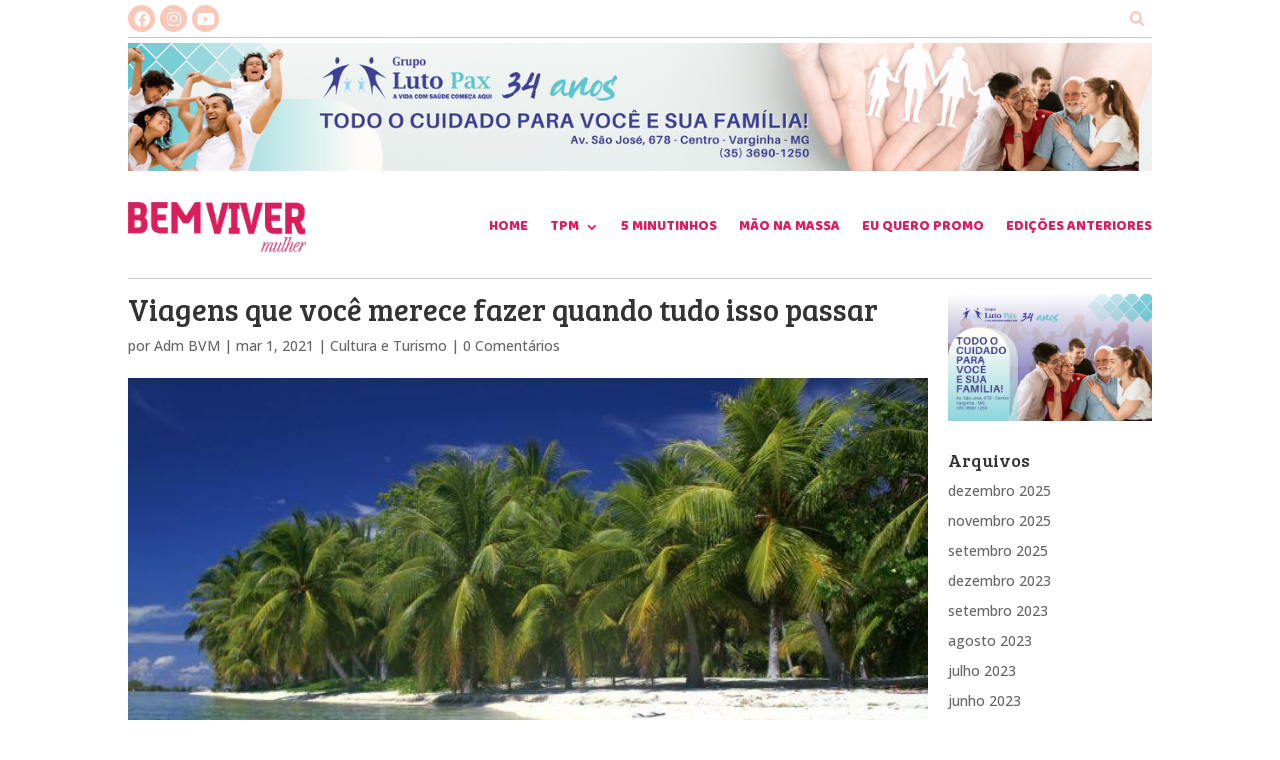

--- FILE ---
content_type: text/html; charset=UTF-8
request_url: https://www.bemvivermulher.com/viagens-que-voce-merece-fazer-quando-tudo-isso-passar/
body_size: 20382
content:
<!DOCTYPE html>
<html lang="pt-BR">
<head>
	<meta charset="UTF-8" />
<meta http-equiv="X-UA-Compatible" content="IE=edge">
	<link rel="pingback" href="" />

	<script type="text/javascript">
		document.documentElement.className = 'js';
	</script>
	
	<script>var et_site_url='https://www.bemvivermulher.com';var et_post_id='6799';function et_core_page_resource_fallback(a,b){"undefined"===typeof b&&(b=a.sheet.cssRules&&0===a.sheet.cssRules.length);b&&(a.onerror=null,a.onload=null,a.href?a.href=et_site_url+"/?et_core_page_resource="+a.id+et_post_id:a.src&&(a.src=et_site_url+"/?et_core_page_resource="+a.id+et_post_id))}
</script><meta name='robots' content='index, follow, max-image-preview:large, max-snippet:-1, max-video-preview:-1' />

	<!-- This site is optimized with the Yoast SEO plugin v26.7 - https://yoast.com/wordpress/plugins/seo/ -->
	<title>Viagens que você merece fazer quando tudo isso passar - Bem Viver Mulher - Revista</title>
	<link rel="canonical" href="https://www.bemvivermulher.com/viagens-que-voce-merece-fazer-quando-tudo-isso-passar/" />
	<meta property="og:locale" content="pt_BR" />
	<meta property="og:type" content="article" />
	<meta property="og:title" content="Viagens que você merece fazer quando tudo isso passar - Bem Viver Mulher - Revista" />
	<meta property="og:description" content="Tem hora que a gente quer se isolar do mundo, em destinos inspiradores onde pouca gente colocou os pés. Sobra vontade, mas faltam fronteiras abertas. Provavelmente, os destinos abaixo (ainda) não são possíveis por conta da maior crise sanitária dos últimos tempos, mas ficam aqui as dicas de viagens incríveis no mundo. Do Ártico à Antártica, [&hellip;]" />
	<meta property="og:url" content="https://www.bemvivermulher.com/viagens-que-voce-merece-fazer-quando-tudo-isso-passar/" />
	<meta property="og:site_name" content="Bem Viver Mulher - Revista" />
	<meta property="article:publisher" content="https://www.facebook.com/revistabemviver" />
	<meta property="article:published_time" content="2021-03-01T14:02:52+00:00" />
	<meta property="og:image" content="https://www.bemvivermulher.com/wp-content/uploads/2021/03/d9acdfde6b80cf93dc4fb0f4171d2233.jpg" />
	<meta property="og:image:width" content="678" />
	<meta property="og:image:height" content="452" />
	<meta property="og:image:type" content="image/jpeg" />
	<meta name="author" content="Adm BVM" />
	<meta name="twitter:card" content="summary_large_image" />
	<meta name="twitter:label1" content="Escrito por" />
	<meta name="twitter:data1" content="Adm BVM" />
	<meta name="twitter:label2" content="Est. tempo de leitura" />
	<meta name="twitter:data2" content="2 minutos" />
	<script type="application/ld+json" class="yoast-schema-graph">{"@context":"https://schema.org","@graph":[{"@type":"Article","@id":"https://www.bemvivermulher.com/viagens-que-voce-merece-fazer-quando-tudo-isso-passar/#article","isPartOf":{"@id":"https://www.bemvivermulher.com/viagens-que-voce-merece-fazer-quando-tudo-isso-passar/"},"author":{"name":"Adm BVM","@id":"https://bemvivermulher.com/#/schema/person/86ab4557dddf46bc2a433b5c19322631"},"headline":"Viagens que você merece fazer quando tudo isso passar","datePublished":"2021-03-01T14:02:52+00:00","mainEntityOfPage":{"@id":"https://www.bemvivermulher.com/viagens-que-voce-merece-fazer-quando-tudo-isso-passar/"},"wordCount":475,"commentCount":0,"publisher":{"@id":"https://bemvivermulher.com/#organization"},"image":{"@id":"https://www.bemvivermulher.com/viagens-que-voce-merece-fazer-quando-tudo-isso-passar/#primaryimage"},"thumbnailUrl":"https://www.bemvivermulher.com/wp-content/uploads/2021/03/d9acdfde6b80cf93dc4fb0f4171d2233.jpg","articleSection":["Cultura e Turismo"],"inLanguage":"pt-BR","potentialAction":[{"@type":"CommentAction","name":"Comment","target":["https://www.bemvivermulher.com/viagens-que-voce-merece-fazer-quando-tudo-isso-passar/#respond"]}]},{"@type":"WebPage","@id":"https://www.bemvivermulher.com/viagens-que-voce-merece-fazer-quando-tudo-isso-passar/","url":"https://www.bemvivermulher.com/viagens-que-voce-merece-fazer-quando-tudo-isso-passar/","name":"Viagens que você merece fazer quando tudo isso passar - Bem Viver Mulher - Revista","isPartOf":{"@id":"https://bemvivermulher.com/#website"},"primaryImageOfPage":{"@id":"https://www.bemvivermulher.com/viagens-que-voce-merece-fazer-quando-tudo-isso-passar/#primaryimage"},"image":{"@id":"https://www.bemvivermulher.com/viagens-que-voce-merece-fazer-quando-tudo-isso-passar/#primaryimage"},"thumbnailUrl":"https://www.bemvivermulher.com/wp-content/uploads/2021/03/d9acdfde6b80cf93dc4fb0f4171d2233.jpg","datePublished":"2021-03-01T14:02:52+00:00","breadcrumb":{"@id":"https://www.bemvivermulher.com/viagens-que-voce-merece-fazer-quando-tudo-isso-passar/#breadcrumb"},"inLanguage":"pt-BR","potentialAction":[{"@type":"ReadAction","target":["https://www.bemvivermulher.com/viagens-que-voce-merece-fazer-quando-tudo-isso-passar/"]}]},{"@type":"ImageObject","inLanguage":"pt-BR","@id":"https://www.bemvivermulher.com/viagens-que-voce-merece-fazer-quando-tudo-isso-passar/#primaryimage","url":"https://www.bemvivermulher.com/wp-content/uploads/2021/03/d9acdfde6b80cf93dc4fb0f4171d2233.jpg","contentUrl":"https://www.bemvivermulher.com/wp-content/uploads/2021/03/d9acdfde6b80cf93dc4fb0f4171d2233.jpg","width":678,"height":452,"caption":"Motu Avera, em Taha’a (foto: Eduardo Vessoni)"},{"@type":"BreadcrumbList","@id":"https://www.bemvivermulher.com/viagens-que-voce-merece-fazer-quando-tudo-isso-passar/#breadcrumb","itemListElement":[{"@type":"ListItem","position":1,"name":"Início","item":"https://bemvivermulher.com/"},{"@type":"ListItem","position":2,"name":"Viagens que você merece fazer quando tudo isso passar"}]},{"@type":"WebSite","@id":"https://bemvivermulher.com/#website","url":"https://bemvivermulher.com/","name":"Revista Bem Viver Mulher","description":"","publisher":{"@id":"https://bemvivermulher.com/#organization"},"potentialAction":[{"@type":"SearchAction","target":{"@type":"EntryPoint","urlTemplate":"https://bemvivermulher.com/?s={search_term_string}"},"query-input":{"@type":"PropertyValueSpecification","valueRequired":true,"valueName":"search_term_string"}}],"inLanguage":"pt-BR"},{"@type":"Organization","@id":"https://bemvivermulher.com/#organization","name":"Bem VIver Mulher","url":"https://bemvivermulher.com/","logo":{"@type":"ImageObject","inLanguage":"pt-BR","@id":"https://bemvivermulher.com/#/schema/logo/image/","url":"https://bemvivermulher.com/wp-content/uploads/2021/08/logo-bem-viver-mulher-1.png","contentUrl":"https://bemvivermulher.com/wp-content/uploads/2021/08/logo-bem-viver-mulher-1.png","width":426,"height":120,"caption":"Bem VIver Mulher"},"image":{"@id":"https://bemvivermulher.com/#/schema/logo/image/"},"sameAs":["https://www.facebook.com/revistabemviver","https://www.instagram.com/bemvivermulher_/"]},{"@type":"Person","@id":"https://bemvivermulher.com/#/schema/person/86ab4557dddf46bc2a433b5c19322631","name":"Adm BVM","image":{"@type":"ImageObject","inLanguage":"pt-BR","@id":"https://bemvivermulher.com/#/schema/person/image/","url":"https://secure.gravatar.com/avatar/8390dc9d5792806ace45552a6a732acd336baddd778be8ad8250ada0e5232507?s=96&d=mm&r=g","contentUrl":"https://secure.gravatar.com/avatar/8390dc9d5792806ace45552a6a732acd336baddd778be8ad8250ada0e5232507?s=96&d=mm&r=g","caption":"Adm BVM"},"sameAs":["http://bemvivermulher.com"],"url":"https://www.bemvivermulher.com/author/adm-bvm/"}]}</script>
	<!-- / Yoast SEO plugin. -->


<link rel='dns-prefetch' href='//cdn.jsdelivr.net' />
<link rel='dns-prefetch' href='//www.googletagmanager.com' />
<link rel='dns-prefetch' href='//fonts.googleapis.com' />
<link rel="alternate" type="application/rss+xml" title="Feed para Bem Viver Mulher - Revista &raquo;" href="https://www.bemvivermulher.com/feed/" />
<link rel="alternate" type="application/rss+xml" title="Feed de comentários para Bem Viver Mulher - Revista &raquo;" href="https://www.bemvivermulher.com/comments/feed/" />
<link rel="alternate" type="application/rss+xml" title="Feed de comentários para Bem Viver Mulher - Revista &raquo; Viagens que você merece fazer quando tudo isso passar" href="https://www.bemvivermulher.com/viagens-que-voce-merece-fazer-quando-tudo-isso-passar/feed/" />
<link rel="alternate" title="oEmbed (JSON)" type="application/json+oembed" href="https://www.bemvivermulher.com/wp-json/oembed/1.0/embed?url=https%3A%2F%2Fwww.bemvivermulher.com%2Fviagens-que-voce-merece-fazer-quando-tudo-isso-passar%2F" />
<link rel="alternate" title="oEmbed (XML)" type="text/xml+oembed" href="https://www.bemvivermulher.com/wp-json/oembed/1.0/embed?url=https%3A%2F%2Fwww.bemvivermulher.com%2Fviagens-que-voce-merece-fazer-quando-tudo-isso-passar%2F&#038;format=xml" />
<meta content="Bem Viver Mulher v.1.0.0" name="generator"/><style id='wp-img-auto-sizes-contain-inline-css' type='text/css'>
img:is([sizes=auto i],[sizes^="auto," i]){contain-intrinsic-size:3000px 1500px}
/*# sourceURL=wp-img-auto-sizes-contain-inline-css */
</style>
<link rel='stylesheet' id='twb-open-sans-css' href='https://fonts.googleapis.com/css?family=Open+Sans%3A300%2C400%2C500%2C600%2C700%2C800&#038;display=swap&#038;ver=6.9' type='text/css' media='all' />
<link rel='stylesheet' id='twb-global-css' href='https://www.bemvivermulher.com/wp-content/plugins/wd-instagram-feed/booster/assets/css/global.css?ver=1.0.0' type='text/css' media='all' />
<link rel='stylesheet' id='dashicons-css' href='https://www.bemvivermulher.com/wp-includes/css/dashicons.min.css?ver=6.9' type='text/css' media='all' />
<link rel='stylesheet' id='post-views-counter-frontend-css' href='https://www.bemvivermulher.com/wp-content/plugins/post-views-counter/css/frontend.css?ver=1.7.0' type='text/css' media='all' />
<link rel='stylesheet' id='divi-style-css' href='https://www.bemvivermulher.com/wp-content/themes/Divi/style.css?ver=4.7.3' type='text/css' media='all' />
<link rel='stylesheet' id='menu-icon-font-awesome-css' href='https://www.bemvivermulher.com/wp-content/plugins/menu-icons/css/fontawesome/css/all.min.css?ver=5.15.4' type='text/css' media='all' />
<link rel='stylesheet' id='menu-icons-extra-css' href='https://www.bemvivermulher.com/wp-content/plugins/menu-icons/css/extra.min.css?ver=0.13.20' type='text/css' media='all' />
<style id='wp-block-library-inline-css' type='text/css'>
:root{--wp-block-synced-color:#7a00df;--wp-block-synced-color--rgb:122,0,223;--wp-bound-block-color:var(--wp-block-synced-color);--wp-editor-canvas-background:#ddd;--wp-admin-theme-color:#007cba;--wp-admin-theme-color--rgb:0,124,186;--wp-admin-theme-color-darker-10:#006ba1;--wp-admin-theme-color-darker-10--rgb:0,107,160.5;--wp-admin-theme-color-darker-20:#005a87;--wp-admin-theme-color-darker-20--rgb:0,90,135;--wp-admin-border-width-focus:2px}@media (min-resolution:192dpi){:root{--wp-admin-border-width-focus:1.5px}}.wp-element-button{cursor:pointer}:root .has-very-light-gray-background-color{background-color:#eee}:root .has-very-dark-gray-background-color{background-color:#313131}:root .has-very-light-gray-color{color:#eee}:root .has-very-dark-gray-color{color:#313131}:root .has-vivid-green-cyan-to-vivid-cyan-blue-gradient-background{background:linear-gradient(135deg,#00d084,#0693e3)}:root .has-purple-crush-gradient-background{background:linear-gradient(135deg,#34e2e4,#4721fb 50%,#ab1dfe)}:root .has-hazy-dawn-gradient-background{background:linear-gradient(135deg,#faaca8,#dad0ec)}:root .has-subdued-olive-gradient-background{background:linear-gradient(135deg,#fafae1,#67a671)}:root .has-atomic-cream-gradient-background{background:linear-gradient(135deg,#fdd79a,#004a59)}:root .has-nightshade-gradient-background{background:linear-gradient(135deg,#330968,#31cdcf)}:root .has-midnight-gradient-background{background:linear-gradient(135deg,#020381,#2874fc)}:root{--wp--preset--font-size--normal:16px;--wp--preset--font-size--huge:42px}.has-regular-font-size{font-size:1em}.has-larger-font-size{font-size:2.625em}.has-normal-font-size{font-size:var(--wp--preset--font-size--normal)}.has-huge-font-size{font-size:var(--wp--preset--font-size--huge)}.has-text-align-center{text-align:center}.has-text-align-left{text-align:left}.has-text-align-right{text-align:right}.has-fit-text{white-space:nowrap!important}#end-resizable-editor-section{display:none}.aligncenter{clear:both}.items-justified-left{justify-content:flex-start}.items-justified-center{justify-content:center}.items-justified-right{justify-content:flex-end}.items-justified-space-between{justify-content:space-between}.screen-reader-text{border:0;clip-path:inset(50%);height:1px;margin:-1px;overflow:hidden;padding:0;position:absolute;width:1px;word-wrap:normal!important}.screen-reader-text:focus{background-color:#ddd;clip-path:none;color:#444;display:block;font-size:1em;height:auto;left:5px;line-height:normal;padding:15px 23px 14px;text-decoration:none;top:5px;width:auto;z-index:100000}html :where(.has-border-color){border-style:solid}html :where([style*=border-top-color]){border-top-style:solid}html :where([style*=border-right-color]){border-right-style:solid}html :where([style*=border-bottom-color]){border-bottom-style:solid}html :where([style*=border-left-color]){border-left-style:solid}html :where([style*=border-width]){border-style:solid}html :where([style*=border-top-width]){border-top-style:solid}html :where([style*=border-right-width]){border-right-style:solid}html :where([style*=border-bottom-width]){border-bottom-style:solid}html :where([style*=border-left-width]){border-left-style:solid}html :where(img[class*=wp-image-]){height:auto;max-width:100%}:where(figure){margin:0 0 1em}html :where(.is-position-sticky){--wp-admin--admin-bar--position-offset:var(--wp-admin--admin-bar--height,0px)}@media screen and (max-width:600px){html :where(.is-position-sticky){--wp-admin--admin-bar--position-offset:0px}}

/*# sourceURL=wp-block-library-inline-css */
</style><style id='global-styles-inline-css' type='text/css'>
:root{--wp--preset--aspect-ratio--square: 1;--wp--preset--aspect-ratio--4-3: 4/3;--wp--preset--aspect-ratio--3-4: 3/4;--wp--preset--aspect-ratio--3-2: 3/2;--wp--preset--aspect-ratio--2-3: 2/3;--wp--preset--aspect-ratio--16-9: 16/9;--wp--preset--aspect-ratio--9-16: 9/16;--wp--preset--color--black: #000000;--wp--preset--color--cyan-bluish-gray: #abb8c3;--wp--preset--color--white: #ffffff;--wp--preset--color--pale-pink: #f78da7;--wp--preset--color--vivid-red: #cf2e2e;--wp--preset--color--luminous-vivid-orange: #ff6900;--wp--preset--color--luminous-vivid-amber: #fcb900;--wp--preset--color--light-green-cyan: #7bdcb5;--wp--preset--color--vivid-green-cyan: #00d084;--wp--preset--color--pale-cyan-blue: #8ed1fc;--wp--preset--color--vivid-cyan-blue: #0693e3;--wp--preset--color--vivid-purple: #9b51e0;--wp--preset--gradient--vivid-cyan-blue-to-vivid-purple: linear-gradient(135deg,rgb(6,147,227) 0%,rgb(155,81,224) 100%);--wp--preset--gradient--light-green-cyan-to-vivid-green-cyan: linear-gradient(135deg,rgb(122,220,180) 0%,rgb(0,208,130) 100%);--wp--preset--gradient--luminous-vivid-amber-to-luminous-vivid-orange: linear-gradient(135deg,rgb(252,185,0) 0%,rgb(255,105,0) 100%);--wp--preset--gradient--luminous-vivid-orange-to-vivid-red: linear-gradient(135deg,rgb(255,105,0) 0%,rgb(207,46,46) 100%);--wp--preset--gradient--very-light-gray-to-cyan-bluish-gray: linear-gradient(135deg,rgb(238,238,238) 0%,rgb(169,184,195) 100%);--wp--preset--gradient--cool-to-warm-spectrum: linear-gradient(135deg,rgb(74,234,220) 0%,rgb(151,120,209) 20%,rgb(207,42,186) 40%,rgb(238,44,130) 60%,rgb(251,105,98) 80%,rgb(254,248,76) 100%);--wp--preset--gradient--blush-light-purple: linear-gradient(135deg,rgb(255,206,236) 0%,rgb(152,150,240) 100%);--wp--preset--gradient--blush-bordeaux: linear-gradient(135deg,rgb(254,205,165) 0%,rgb(254,45,45) 50%,rgb(107,0,62) 100%);--wp--preset--gradient--luminous-dusk: linear-gradient(135deg,rgb(255,203,112) 0%,rgb(199,81,192) 50%,rgb(65,88,208) 100%);--wp--preset--gradient--pale-ocean: linear-gradient(135deg,rgb(255,245,203) 0%,rgb(182,227,212) 50%,rgb(51,167,181) 100%);--wp--preset--gradient--electric-grass: linear-gradient(135deg,rgb(202,248,128) 0%,rgb(113,206,126) 100%);--wp--preset--gradient--midnight: linear-gradient(135deg,rgb(2,3,129) 0%,rgb(40,116,252) 100%);--wp--preset--font-size--small: 13px;--wp--preset--font-size--medium: 20px;--wp--preset--font-size--large: 36px;--wp--preset--font-size--x-large: 42px;--wp--preset--spacing--20: 0.44rem;--wp--preset--spacing--30: 0.67rem;--wp--preset--spacing--40: 1rem;--wp--preset--spacing--50: 1.5rem;--wp--preset--spacing--60: 2.25rem;--wp--preset--spacing--70: 3.38rem;--wp--preset--spacing--80: 5.06rem;--wp--preset--shadow--natural: 6px 6px 9px rgba(0, 0, 0, 0.2);--wp--preset--shadow--deep: 12px 12px 50px rgba(0, 0, 0, 0.4);--wp--preset--shadow--sharp: 6px 6px 0px rgba(0, 0, 0, 0.2);--wp--preset--shadow--outlined: 6px 6px 0px -3px rgb(255, 255, 255), 6px 6px rgb(0, 0, 0);--wp--preset--shadow--crisp: 6px 6px 0px rgb(0, 0, 0);}:where(.is-layout-flex){gap: 0.5em;}:where(.is-layout-grid){gap: 0.5em;}body .is-layout-flex{display: flex;}.is-layout-flex{flex-wrap: wrap;align-items: center;}.is-layout-flex > :is(*, div){margin: 0;}body .is-layout-grid{display: grid;}.is-layout-grid > :is(*, div){margin: 0;}:where(.wp-block-columns.is-layout-flex){gap: 2em;}:where(.wp-block-columns.is-layout-grid){gap: 2em;}:where(.wp-block-post-template.is-layout-flex){gap: 1.25em;}:where(.wp-block-post-template.is-layout-grid){gap: 1.25em;}.has-black-color{color: var(--wp--preset--color--black) !important;}.has-cyan-bluish-gray-color{color: var(--wp--preset--color--cyan-bluish-gray) !important;}.has-white-color{color: var(--wp--preset--color--white) !important;}.has-pale-pink-color{color: var(--wp--preset--color--pale-pink) !important;}.has-vivid-red-color{color: var(--wp--preset--color--vivid-red) !important;}.has-luminous-vivid-orange-color{color: var(--wp--preset--color--luminous-vivid-orange) !important;}.has-luminous-vivid-amber-color{color: var(--wp--preset--color--luminous-vivid-amber) !important;}.has-light-green-cyan-color{color: var(--wp--preset--color--light-green-cyan) !important;}.has-vivid-green-cyan-color{color: var(--wp--preset--color--vivid-green-cyan) !important;}.has-pale-cyan-blue-color{color: var(--wp--preset--color--pale-cyan-blue) !important;}.has-vivid-cyan-blue-color{color: var(--wp--preset--color--vivid-cyan-blue) !important;}.has-vivid-purple-color{color: var(--wp--preset--color--vivid-purple) !important;}.has-black-background-color{background-color: var(--wp--preset--color--black) !important;}.has-cyan-bluish-gray-background-color{background-color: var(--wp--preset--color--cyan-bluish-gray) !important;}.has-white-background-color{background-color: var(--wp--preset--color--white) !important;}.has-pale-pink-background-color{background-color: var(--wp--preset--color--pale-pink) !important;}.has-vivid-red-background-color{background-color: var(--wp--preset--color--vivid-red) !important;}.has-luminous-vivid-orange-background-color{background-color: var(--wp--preset--color--luminous-vivid-orange) !important;}.has-luminous-vivid-amber-background-color{background-color: var(--wp--preset--color--luminous-vivid-amber) !important;}.has-light-green-cyan-background-color{background-color: var(--wp--preset--color--light-green-cyan) !important;}.has-vivid-green-cyan-background-color{background-color: var(--wp--preset--color--vivid-green-cyan) !important;}.has-pale-cyan-blue-background-color{background-color: var(--wp--preset--color--pale-cyan-blue) !important;}.has-vivid-cyan-blue-background-color{background-color: var(--wp--preset--color--vivid-cyan-blue) !important;}.has-vivid-purple-background-color{background-color: var(--wp--preset--color--vivid-purple) !important;}.has-black-border-color{border-color: var(--wp--preset--color--black) !important;}.has-cyan-bluish-gray-border-color{border-color: var(--wp--preset--color--cyan-bluish-gray) !important;}.has-white-border-color{border-color: var(--wp--preset--color--white) !important;}.has-pale-pink-border-color{border-color: var(--wp--preset--color--pale-pink) !important;}.has-vivid-red-border-color{border-color: var(--wp--preset--color--vivid-red) !important;}.has-luminous-vivid-orange-border-color{border-color: var(--wp--preset--color--luminous-vivid-orange) !important;}.has-luminous-vivid-amber-border-color{border-color: var(--wp--preset--color--luminous-vivid-amber) !important;}.has-light-green-cyan-border-color{border-color: var(--wp--preset--color--light-green-cyan) !important;}.has-vivid-green-cyan-border-color{border-color: var(--wp--preset--color--vivid-green-cyan) !important;}.has-pale-cyan-blue-border-color{border-color: var(--wp--preset--color--pale-cyan-blue) !important;}.has-vivid-cyan-blue-border-color{border-color: var(--wp--preset--color--vivid-cyan-blue) !important;}.has-vivid-purple-border-color{border-color: var(--wp--preset--color--vivid-purple) !important;}.has-vivid-cyan-blue-to-vivid-purple-gradient-background{background: var(--wp--preset--gradient--vivid-cyan-blue-to-vivid-purple) !important;}.has-light-green-cyan-to-vivid-green-cyan-gradient-background{background: var(--wp--preset--gradient--light-green-cyan-to-vivid-green-cyan) !important;}.has-luminous-vivid-amber-to-luminous-vivid-orange-gradient-background{background: var(--wp--preset--gradient--luminous-vivid-amber-to-luminous-vivid-orange) !important;}.has-luminous-vivid-orange-to-vivid-red-gradient-background{background: var(--wp--preset--gradient--luminous-vivid-orange-to-vivid-red) !important;}.has-very-light-gray-to-cyan-bluish-gray-gradient-background{background: var(--wp--preset--gradient--very-light-gray-to-cyan-bluish-gray) !important;}.has-cool-to-warm-spectrum-gradient-background{background: var(--wp--preset--gradient--cool-to-warm-spectrum) !important;}.has-blush-light-purple-gradient-background{background: var(--wp--preset--gradient--blush-light-purple) !important;}.has-blush-bordeaux-gradient-background{background: var(--wp--preset--gradient--blush-bordeaux) !important;}.has-luminous-dusk-gradient-background{background: var(--wp--preset--gradient--luminous-dusk) !important;}.has-pale-ocean-gradient-background{background: var(--wp--preset--gradient--pale-ocean) !important;}.has-electric-grass-gradient-background{background: var(--wp--preset--gradient--electric-grass) !important;}.has-midnight-gradient-background{background: var(--wp--preset--gradient--midnight) !important;}.has-small-font-size{font-size: var(--wp--preset--font-size--small) !important;}.has-medium-font-size{font-size: var(--wp--preset--font-size--medium) !important;}.has-large-font-size{font-size: var(--wp--preset--font-size--large) !important;}.has-x-large-font-size{font-size: var(--wp--preset--font-size--x-large) !important;}
/*# sourceURL=global-styles-inline-css */
</style>

<style id='classic-theme-styles-inline-css' type='text/css'>
/*! This file is auto-generated */
.wp-block-button__link{color:#fff;background-color:#32373c;border-radius:9999px;box-shadow:none;text-decoration:none;padding:calc(.667em + 2px) calc(1.333em + 2px);font-size:1.125em}.wp-block-file__button{background:#32373c;color:#fff;text-decoration:none}
/*# sourceURL=/wp-includes/css/classic-themes.min.css */
</style>
<link rel='stylesheet' id='divi-fonts-css' href='https://fonts.googleapis.com/css?family=Open+Sans:300italic,400italic,600italic,700italic,800italic,400,300,600,700,800&#038;subset=latin,latin-ext&#038;display=swap' type='text/css' media='all' />
<link rel='stylesheet' id='dflip-style-css' href='https://www.bemvivermulher.com/wp-content/plugins/3d-flipbook-dflip-lite/assets/css/dflip.min.css?ver=2.4.20' type='text/css' media='all' />
<link rel='stylesheet' id='et-builder-googlefonts-cached-css' href='https://fonts.googleapis.com/css?family=Bree+Serif:regular|Baloo+Tamma:regular&#038;subset=latin,latin-ext&#038;display=swap' type='text/css' media='all' />
<link rel='stylesheet' id='wp-pagenavi-css' href='https://www.bemvivermulher.com/wp-content/plugins/wp-pagenavi/pagenavi-css.css?ver=2.70' type='text/css' media='all' />
<link rel='stylesheet' id='wpforms-choicesjs-css' href='https://www.bemvivermulher.com/wp-content/plugins/wpforms-lite/assets/css/integrations/divi/choices.min.css?ver=10.2.0' type='text/css' media='all' />
<link rel='stylesheet' id='child-style-css' href='https://www.bemvivermulher.com/wp-content/themes/bvm/style.css?ver=1609948338' type='text/css' media='all' />
<link rel='stylesheet' id='font-awesome-css' href='https://cdn.jsdelivr.net/npm/jssocials@1.4.0/bower_components/font-awesome/css/font-awesome.min.css?ver=6.9' type='text/css' media='all' />
<link rel='stylesheet' id='jssocials-css' href='https://cdn.jsdelivr.net/jquery.jssocials/1.4.0/jssocials.css?ver=6.9' type='text/css' media='all' />
<link rel='stylesheet' id='jssocials-plain-theme-css' href='https://cdn.jsdelivr.net/jquery.jssocials/1.4.0/jssocials-theme-plain.css?ver=6.9' type='text/css' media='all' />
<script type="text/javascript" src="https://www.bemvivermulher.com/wp-includes/js/jquery/jquery.min.js?ver=3.7.1" id="jquery-core-js"></script>
<script type="text/javascript" src="https://www.bemvivermulher.com/wp-includes/js/jquery/jquery-migrate.min.js?ver=3.4.1" id="jquery-migrate-js"></script>
<script type="text/javascript" src="https://www.bemvivermulher.com/wp-content/plugins/wd-instagram-feed/booster/assets/js/circle-progress.js?ver=1.2.2" id="twb-circle-js"></script>
<script type="text/javascript" id="twb-global-js-extra">
/* <![CDATA[ */
var twb = {"nonce":"e208994331","ajax_url":"https://www.bemvivermulher.com/wp-admin/admin-ajax.php","plugin_url":"https://www.bemvivermulher.com/wp-content/plugins/wd-instagram-feed/booster","href":"https://www.bemvivermulher.com/wp-admin/admin.php?page=twb_instagram-feed"};
var twb = {"nonce":"e208994331","ajax_url":"https://www.bemvivermulher.com/wp-admin/admin-ajax.php","plugin_url":"https://www.bemvivermulher.com/wp-content/plugins/wd-instagram-feed/booster","href":"https://www.bemvivermulher.com/wp-admin/admin.php?page=twb_instagram-feed"};
//# sourceURL=twb-global-js-extra
/* ]]> */
</script>
<script type="text/javascript" src="https://www.bemvivermulher.com/wp-content/plugins/wd-instagram-feed/booster/assets/js/global.js?ver=1.0.0" id="twb-global-js"></script>
<script type="text/javascript" src="https://www.bemvivermulher.com/wp-content/plugins/flowpaper-lite-pdf-flipbook/assets/lity/lity.min.js" id="lity-js-js"></script>
<script type="text/javascript" id="jssocials-js-extra">
/* <![CDATA[ */
var JSSOCIALS = {"shares":["twitter","facebook","linkedin","whatsapp"],"showLabel":"","showCount":""};
//# sourceURL=jssocials-js-extra
/* ]]> */
</script>
<script type="text/javascript" src="https://cdn.jsdelivr.net/jquery.jssocials/1.4.0/jssocials.min.js?ver=6.9" id="jssocials-js"></script>
<script type="text/javascript" id="bvm-frontend-scripts-js-extra">
/* <![CDATA[ */
var BVM = {"ajaxurl":"https://www.bemvivermulher.com/wp-admin/admin-ajax.php"};
//# sourceURL=bvm-frontend-scripts-js-extra
/* ]]> */
</script>
<script type="text/javascript" src="https://www.bemvivermulher.com/wp-content/themes/bvm/app/assets/js/frontend.js?ver=1609948150" id="bvm-frontend-scripts-js"></script>

<!-- Snippet da etiqueta do Google (gtag.js) adicionado pelo Site Kit -->
<!-- Snippet do Google Análises adicionado pelo Site Kit -->
<script type="text/javascript" src="https://www.googletagmanager.com/gtag/js?id=G-6BG7KN7081" id="google_gtagjs-js" async></script>
<script type="text/javascript" id="google_gtagjs-js-after">
/* <![CDATA[ */
window.dataLayer = window.dataLayer || [];function gtag(){dataLayer.push(arguments);}
gtag("set","linker",{"domains":["www.bemvivermulher.com"]});
gtag("js", new Date());
gtag("set", "developer_id.dZTNiMT", true);
gtag("config", "G-6BG7KN7081");
//# sourceURL=google_gtagjs-js-after
/* ]]> */
</script>
<link rel="https://api.w.org/" href="https://www.bemvivermulher.com/wp-json/" /><link rel="alternate" title="JSON" type="application/json" href="https://www.bemvivermulher.com/wp-json/wp/v2/posts/6799" /><link rel="EditURI" type="application/rsd+xml" title="RSD" href="https://www.bemvivermulher.com/xmlrpc.php?rsd" />
<meta name="generator" content="WordPress 6.9" />
<link rel='shortlink' href='https://www.bemvivermulher.com/?p=6799' />
<meta name="generator" content="Site Kit by Google 1.165.0" /><style id="bvm-banners-css">.bvm-banner[data-size="header"] {
  width: 1200px;
  padding-bottom: 12.5%;
}.bvm-banner[data-size="sidebar"] {
  width: 472px;
  padding-bottom: 62.5%;
}.bvm-banner[data-size="footer"] {
  width: 1200px;
  padding-bottom: 12.5%;
}</style><meta name="viewport" content="width=device-width, initial-scale=1.0, maximum-scale=1.0, user-scalable=0" /><link rel="shortcut icon" href="" /><link rel="stylesheet" id="et-divi-customizer-global-cached-inline-styles" href="https://www.bemvivermulher.com/wp-content/et-cache/global/et-divi-customizer-global-17662248142844.min.css" onerror="et_core_page_resource_fallback(this, true)" onload="et_core_page_resource_fallback(this)" /><link rel="stylesheet" id="et-core-unified-tb-6-tb-47-6799-cached-inline-styles" href="https://www.bemvivermulher.com/wp-content/et-cache/6799/et-core-unified-tb-6-tb-47-6799-17662614491366.min.css" onerror="et_core_page_resource_fallback(this, true)" onload="et_core_page_resource_fallback(this)" /><link rel='stylesheet' id='wdi_font-tenweb-css' href='https://www.bemvivermulher.com/wp-content/plugins/wd-instagram-feed/css/tenweb-fonts/fonts.css?ver=2.4.35' type='text/css' media='all' />
<link rel='stylesheet' id='wdi_frontend-css' href='https://www.bemvivermulher.com/wp-content/plugins/wd-instagram-feed/css/wdi_frontend.min.css?ver=2.4.35' type='text/css' media='all' />
<link rel='stylesheet' id='wdi_mCustomScrollbar-css' href='https://www.bemvivermulher.com/wp-content/plugins/wd-instagram-feed/css/gallerybox/jquery.mCustomScrollbar.min.css?ver=2.4.35' type='text/css' media='all' />
</head>
<body class="wp-singular post-template-default single single-post postid-6799 single-format-standard wp-theme-Divi wp-child-theme-bvm et-tb-has-template et-tb-has-header et-tb-has-footer et_pb_button_helper_class et_cover_background et_pb_gutter osx et_pb_gutters3 et_right_sidebar et_divi_theme et-db et_minified_js et_minified_css">
	<div id="page-container">
<div id="et-boc" class="et-boc">
			
		<header class="et-l et-l--header">
			<div class="et_builder_inner_content et_pb_gutters3"><div class="et_pb_section et_pb_section_0_tb_header et_section_regular" >
				
				
				
				
					<div class="et_pb_with_border et_pb_row et_pb_row_0_tb_header">
				<div class="et_pb_column et_pb_column_1_2 et_pb_column_0_tb_header  et_pb_css_mix_blend_mode_passthrough">
				
				
				<div class="et_pb_module et_pb_code et_pb_code_0_tb_header">
				
				
				<div class="et_pb_code_inner"><div class="bvm-social-icons"><div class="menu-redes-sociais-container"><ul id="menu-redes-sociais" class="menu"><li id="menu-item-29" class="menu-item menu-item-type-custom menu-item-object-custom menu-item-29 et-social-icon"><a target="_blank" href="https://pt-br.facebook.com/revistabemviver"><i class="_mi fab fa-facebook-f" aria-hidden="true"></i><span class="visuallyhidden">Facebook</span></a></li>
<li id="menu-item-30" class="menu-item menu-item-type-custom menu-item-object-custom menu-item-30 et-social-icon"><a target="_blank" href="https://www.instagram.com/bemvivermulher_/"><i class="_mi fab fa-instagram" aria-hidden="true"></i><span class="visuallyhidden">Instagram</span></a></li>
<li id="menu-item-31" class="menu-item menu-item-type-custom menu-item-object-custom menu-item-31 et-social-icon"><a target="_blank" href="https://www.youtube.com/channel/UC-jGTw06Ykvs19PvaAOAMnw"><i class="_mi fab fa-youtube" aria-hidden="true"></i><span class="visuallyhidden">YouTube</span></a></li>
</ul></div></div></div>
			</div> <!-- .et_pb_code -->
			</div> <!-- .et_pb_column --><div class="et_pb_column et_pb_column_1_2 et_pb_column_1_tb_header  et_pb_css_mix_blend_mode_passthrough et-last-child">
				
				
				<div class="et_pb_module et_pb_code et_pb_code_1_tb_header">
				
				
				<div class="et_pb_code_inner"><div class="bmv-header-search">
  <div class="bmv-header-search-form hidden">
    <form class="bvm-searchform" method="get" action="https://www.bemvivermulher.com/">
  <input type="text" class="text-input" placeholder="Pesquisar" value="" name="s" id="s">
  <button type="submit">
    <i class="bvm-searchform-icon">
      <svg class="bvm-svg-icon" xmlns="http://www.w3.org/2000/svg" viewBox="0 0 1664 1792" width="14"><path d="M1152 832q0-185-131.5-316.5t-316.5-131.5-316.5 131.5-131.5 316.5 131.5 316.5 316.5 131.5 316.5-131.5 131.5-316.5zm512 832q0 52-38 90t-90 38q-54 0-90-38l-343-342q-179 124-399 124-143 0-273.5-55.5t-225-150-150-225-55.5-273.5 55.5-273.5 150-225 225-150 273.5-55.5 273.5 55.5 225 150 150 225 55.5 273.5q0 220-124 399l343 343q37 37 37 90z"></path></svg>
    </i>
  </button>
</form>    <div class="bmv-header-search-toggle">
      <button type="button">
        <i class="bvm-searchform-icon">
          <svg class="bvm-svg-icon" xmlns="http://www.w3.org/2000/svg" viewBox="0 0 512 512" width="14"><path d="M390.628 345.372l-45.256 45.256-89.372-89.373-89.373 89.372-45.255-45.255 89.373-89.372-89.372-89.373 45.254-45.254 89.373 89.372 89.372-89.373 45.256 45.255-89.373 89.373 89.373 89.372z"></path></svg>
        </i>
      </button>
    </div>
  </div>
  <div class="bmv-header-search-toggle">
    <button type="button">
      <i class="bvm-searchform-icon">
        <svg class="bvm-svg-icon" xmlns="http://www.w3.org/2000/svg" viewBox="0 0 1664 1792" width="14"><path d="M1152 832q0-185-131.5-316.5t-316.5-131.5-316.5 131.5-131.5 316.5 131.5 316.5 316.5 131.5 316.5-131.5 131.5-316.5zm512 832q0 52-38 90t-90 38q-54 0-90-38l-343-342q-179 124-399 124-143 0-273.5-55.5t-225-150-150-225-55.5-273.5 55.5-273.5 150-225 225-150 273.5-55.5 273.5 55.5 225 150 150 225 55.5 273.5q0 220-124 399l343 343q37 37 37 90z"></path></svg>
      </i>
    </button>
  </div>
</div></div>
			</div> <!-- .et_pb_code -->
			</div> <!-- .et_pb_column -->
				
				
			</div> <!-- .et_pb_row --><div class="et_pb_row et_pb_row_1_tb_header">
				<div class="et_pb_column et_pb_column_4_4 et_pb_column_2_tb_header  et_pb_css_mix_blend_mode_passthrough et-last-child">
				
				
				<div class="et_pb_module et_pb_code et_pb_code_2_tb_header">
				
				
				<div class="et_pb_code_inner"><div class="bvm-banner" data-size="header">BANNER</div></div>
			</div> <!-- .et_pb_code -->
			</div> <!-- .et_pb_column -->
				
				
			</div> <!-- .et_pb_row --><div class="et_pb_with_border et_pb_row et_pb_row_2_tb_header et_pb_row--with-menu">
				<div class="et_pb_column et_pb_column_4_4 et_pb_column_3_tb_header  et_pb_css_mix_blend_mode_passthrough et-last-child et_pb_column--with-menu">
				
				
				<div id="bmv-main-nav" class="et_pb_module et_pb_menu et_pb_menu_0_tb_header et_pb_bg_layout_light  et_pb_text_align_left et_dropdown_animation_fade et_pb_menu--with-logo et_pb_menu--style-left_aligned">
					
					
					<div class="et_pb_menu_inner_container clearfix">
						<div class="et_pb_menu__logo-wrap">
			  <div class="et_pb_menu__logo">
				<a href="http://bemvivermulher.com/" ><img decoding="async" src="http://bemvivermulher.com/wp-content/uploads/2020/11/logo-bem-viver-mulher.png" alt="" height="auto" width="auto" srcset="https://www.bemvivermulher.com/wp-content/uploads/2020/11/logo-bem-viver-mulher.png 426w, https://www.bemvivermulher.com/wp-content/uploads/2020/11/logo-bem-viver-mulher-300x85.png 300w" sizes="(max-width: 426px) 100vw, 426px" class="wp-image-17" /></a>
			  </div>
			</div>
						<div class="et_pb_menu__wrap">
							<div class="et_pb_menu__menu">
								<nav class="et-menu-nav"><ul id="menu-principal" class="et-menu nav"><li class="et_pb_menu_page_id-81 menu-item menu-item-type-custom menu-item-object-custom menu-item-81"><a href="http://bemvivermulher.com/">Home</a></li>
<li class="et_pb_menu_page_id-4 menu-item menu-item-type-taxonomy menu-item-object-category menu-item-has-children menu-item-78"><a href="https://www.bemvivermulher.com/category/tudo-para-mulheres/">TPM</a>
<ul class="sub-menu">
	<li class="et_pb_menu_page_id-20 menu-item menu-item-type-taxonomy menu-item-object-category menu-item-6162"><a href="https://www.bemvivermulher.com/category/no-salto/">No Salto</a></li>
	<li class="et_pb_menu_page_id-19 menu-item menu-item-type-taxonomy menu-item-object-category menu-item-6163"><a href="https://www.bemvivermulher.com/category/dentro-da-bolsa/">Dentro da Bolsa</a></li>
	<li class="et_pb_menu_page_id-18 menu-item menu-item-type-taxonomy menu-item-object-category menu-item-6161"><a href="https://www.bemvivermulher.com/category/meus-modos/">Meus Modos</a></li>
</ul>
</li>
<li class="et_pb_menu_page_id-10 menu-item menu-item-type-taxonomy menu-item-object-category menu-item-6125"><a href="https://www.bemvivermulher.com/category/cinco-minutinhos/">5 Minutinhos</a></li>
<li class="et_pb_menu_page_id-6 menu-item menu-item-type-taxonomy menu-item-object-category menu-item-79"><a href="https://www.bemvivermulher.com/category/mao-na-massa/">Mão na massa</a></li>
<li class="et_pb_menu_page_id-7 menu-item menu-item-type-taxonomy menu-item-object-category menu-item-80"><a href="https://www.bemvivermulher.com/category/eu-quero-promo/">Eu quero promo</a></li>
<li class="et_pb_menu_page_id-83 menu-item menu-item-type-post_type menu-item-object-page menu-item-6160"><a href="https://www.bemvivermulher.com/edicoes-anteriores/">Edições Anteriores</a></li>
</ul></nav>
							</div>
							
							
							<div class="et_mobile_nav_menu">
				<a href="#" class="mobile_nav closed">
					<span class="mobile_menu_bar"></span>
				</a>
			</div>
						</div>
						
					</div>
				</div>
			</div> <!-- .et_pb_column -->
				
				
			</div> <!-- .et_pb_row -->
				
				
			</div> <!-- .et_pb_section -->		</div><!-- .et_builder_inner_content -->
	</header><!-- .et-l -->
	<div id="et-main-area">
	
<div id="main-content">
		<div class="container">
		<div id="content-area" class="clearfix">
			<div id="left-area">
											<article id="post-6799" class="et_pb_post post-6799 post type-post status-publish format-standard has-post-thumbnail hentry category-culteturismo">
											<div class="et_post_meta_wrapper">
							<h1 class="entry-title">Viagens que você merece fazer quando tudo isso passar</h1>

						<p class="post-meta"> por <span class="author vcard"><a href="https://www.bemvivermulher.com/author/adm-bvm/" title="Postagem de Adm BVM" rel="author">Adm BVM</a></span> | <span class="published">mar 1, 2021</span> | <a href="https://www.bemvivermulher.com/category/culteturismo/" rel="category tag">Cultura e Turismo</a> | <span class="comments-number"><a href="https://www.bemvivermulher.com/viagens-que-voce-merece-fazer-quando-tudo-isso-passar/#respond">0 Comentários</a></span></p><img src="https://www.bemvivermulher.com/wp-content/uploads/2021/03/d9acdfde6b80cf93dc4fb0f4171d2233.jpg" alt="Motu Avera, em Taha’a (foto: Eduardo Vessoni)" class="" width="1080" height="675" srcset="https://www.bemvivermulher.com/wp-content/uploads/2021/03/d9acdfde6b80cf93dc4fb0f4171d2233.jpg 1080w, https://www.bemvivermulher.com/wp-content/uploads/2021/03/d9acdfde6b80cf93dc4fb0f4171d2233-480x320.jpg 480w" sizes="(min-width: 0px) and (max-width: 480px) 480px, (min-width: 481px) 1080px, 100vw" />
												</div> <!-- .et_post_meta_wrapper -->
				
					<div class="entry-content">
					<p>Tem hora que a gente quer se isolar do mundo, em destinos inspiradores onde pouca gente colocou os pés. Sobra vontade, mas faltam fronteiras abertas.</p>
<p>Provavelmente, os destinos abaixo (ainda) não são possíveis por conta da maior crise sanitária dos últimos tempos, mas ficam aqui as dicas de viagens incríveis no mundo.</p>
<p>Do <a href="https://viagemempauta.com.br/2021/01/14/antartica-ou-artico/" target="_blank" rel="noreferrer noopener" data-id="61" data-m="{&quot;i&quot;:61,&quot;p&quot;:53,&quot;n&quot;:&quot;partnerLink&quot;,&quot;y&quot;:24,&quot;o&quot;:8}">Ártico à Antártica</a>, da <a href="https://viagemempauta.com.br/2019/02/17/ilhas-do-tahiti/" target="_blank" rel="noreferrer noopener" data-id="62" data-m="{&quot;i&quot;:62,&quot;p&quot;:53,&quot;n&quot;:&quot;partnerLink&quot;,&quot;y&quot;:24,&quot;o&quot;:9}">Polinésia</a> à <a href="https://viagemempauta.com.br/2018/09/11/parque-nacional-dos-lagos-de-plitvice/" target="_blank" rel="noreferrer noopener" data-id="63" data-m="{&quot;i&quot;:63,&quot;p&quot;:53,&quot;n&quot;:&quot;partnerLink&quot;,&quot;y&quot;:24,&quot;o&quot;:10}">Croácia</a>, da <a href="https://viagemempauta.com.br/2014/05/30/vulcoes-da-america-do-sul/" target="_blank" rel="noreferrer noopener" data-id="64" data-m="{&quot;i&quot;:64,&quot;p&quot;:53,&quot;n&quot;:&quot;partnerLink&quot;,&quot;y&quot;:24,&quot;o&quot;:11}">América do Sul</a> à <a href="https://viagemempauta.com.br/2014/07/01/cinco-experiencias-marcantes-em-hong-kong/" target="_blank" rel="noreferrer noopener" data-id="65" data-m="{&quot;i&quot;:65,&quot;p&quot;:53,&quot;n&quot;:&quot;partnerLink&quot;,&quot;y&quot;:24,&quot;o&quot;:12}">Ásia</a>, da <a href="https://viagemempauta.com.br/2020/12/04/1a-vez-na-amazonia-belem-ou-manaus/" target="_blank" rel="noreferrer noopener" data-id="66" data-m="{&quot;i&quot;:66,&quot;p&quot;:53,&quot;n&quot;:&quot;partnerLink&quot;,&quot;y&quot;:24,&quot;o&quot;:13}">Amazônia brasileira</a> ao <a href="https://viagemempauta.com.br/2021/01/26/o-que-fazer-no-pantanal/" target="_blank" rel="noreferrer noopener" data-id="67" data-m="{&quot;i&quot;:67,&quot;p&quot;:53,&quot;n&quot;:&quot;partnerLink&quot;,&quot;y&quot;:24,&quot;o&quot;:14}">Pantanal</a>.</p>
<p>Afinal de contas, a gente é brasileiro e acredita que tudo isso vai passar.</p>
<h3>CONFIRA DESTINOS</h3>
<p><strong>Polinésia Francesa</strong></p>
<p>Visitar terras paradisíacas do outro lado do mundo tem seu preço e, em se tratando de Polinésia Francesa, os custos são elevados, em uma das viagens mais exclusivas do planeta, daquelas que a gente nunca mais quer voltar para casa.</p>
<p>Mas muito mais do que bangalôs românticos sobre o mar, o Taiti, a principal porta de entrada para a região, pode ser um destino acessível com algumas práticas que reduzem os custos da viagem.</p>
<p><img loading="lazy" decoding="async" class="alignnone size-full wp-image-6801" src="https://bemvivermulher.com/wp-content/uploads/2021/03/d9acdfde6b80cf93dc4fb0f4171d2233.jpg" width="678" height="452" alt="Motu Avera, em Taha’a (foto: Eduardo Vessoni)" srcset="https://bemvivermulher.com/wp-content/uploads/2021/03/d9acdfde6b80cf93dc4fb0f4171d2233.jpg 678w, https://bemvivermulher.com/wp-content/uploads/2021/03/d9acdfde6b80cf93dc4fb0f4171d2233-480x320.jpg 480w" sizes="auto, (min-width: 0px) and (max-width: 480px) 480px, (min-width: 481px) 678px, 100vw" /><span class="attribution"> Fornecido por Viagem em Pauta</span> (foto: Blue Lagoon/Divulgação)</p>
<p><strong>Islândia</strong></p>
<p>Fazer turismo nesse país, no extremo norte do planeta e com menos de 102 mil km² é se banhar em um campo de lava em meio a fumarolas, fazer tratamento de spa em banheiras de madeira lotadas de cerveja, ver baleias singrando fiordes e até descer de guindaste ao interior de um vulcão adormecido.</p>
<p><img loading="lazy" decoding="async" class="alignnone size-full wp-image-6802" src="https://bemvivermulher.com/wp-content/uploads/2021/03/9a8ffdf408fed4718157f49822ead183.jpg" width="678" height="464" alt="(foto: Blue Lagoon/Divulgação)" srcset="https://bemvivermulher.com/wp-content/uploads/2021/03/9a8ffdf408fed4718157f49822ead183.jpg 678w, https://bemvivermulher.com/wp-content/uploads/2021/03/9a8ffdf408fed4718157f49822ead183-480x328.jpg 480w" sizes="auto, (min-width: 0px) and (max-width: 480px) 480px, (min-width: 481px) 678px, 100vw" /><span class="attribution"> Fornecido por Viagem em Pauta</span> (foto: Blue Lagoon/Divulgação)</p>
<p><strong>Castelos da França</strong></p>
<p>Localizado no centro-norte do país, o Vale do Loire não só viu nascer o <a href="https://viagemempauta.com.br/2019/03/26/500-anos-do-renascimento-frances-conheca-roteiros-e-dicas-no-vale-do-loire-na-franca/" target="_blank" rel="noreferrer noopener" data-id="70" data-m="{&quot;i&quot;:70,&quot;p&quot;:53,&quot;n&quot;:&quot;partnerLink&quot;,&quot;y&quot;:24,&quot;o&quot;:17}">Renascimento francês</a> como também abriga a maior concentração de castelos do mundo.</p>
<p>De cerca de mil construções medievais, 300 delas estão abertas para visita pública.</p>
<p><img loading="lazy" decoding="async" class="alignnone size-full wp-image-6803" src="https://bemvivermulher.com/wp-content/uploads/2021/03/7fb372c4aec526970f7421e15c230f30.jpg" width="678" height="454" alt="Castelo Real de Amboise, a 225 km de Paris, aproximadamente (foto: Eduardo Vessoni)" srcset="https://bemvivermulher.com/wp-content/uploads/2021/03/7fb372c4aec526970f7421e15c230f30.jpg 678w, https://bemvivermulher.com/wp-content/uploads/2021/03/7fb372c4aec526970f7421e15c230f30-480x321.jpg 480w" sizes="auto, (min-width: 0px) and (max-width: 480px) 480px, (min-width: 481px) 678px, 100vw" /><span class="attribution">© Fornecido por Viagem em Pauta</span> Castelo Real de Amboise, a 225 km de Paris, aproximadamente (foto: Eduardo Vessoni)</p>
<p><strong>Pantanal</strong></p>
<p>Entre o noroeste do Mato Grosso do Sul e o sul do Mato Grosso, no Centro-Oeste brasileiro, a região é dividida em Pantanal Norte (MT) e Pantanal Sul (MS).</p>
<p>Uma das experiências mais fascinantes por ali é a expedição de observação de onças, na temporada de vazão dos rios locais. <strong><a href="https://viagemempauta.com.br/2021/01/26/o-que-fazer-no-pantanal/" target="_blank" rel="noreferrer noopener" data-id="72" data-m="{&quot;i&quot;:72,&quot;p&quot;:53,&quot;n&quot;:&quot;partnerLink&quot;,&quot;y&quot;:24,&quot;o&quot;:19}">SAIBA MAIS</a></strong></p>
<p><img loading="lazy" decoding="async" class="alignnone size-full wp-image-6804" src="https://bemvivermulher.com/wp-content/uploads/2021/03/36354c35f938f772e0ddaad24111bf2f.jpg" width="678" height="452" alt="Observação de onças, no Pantanal Norte, no Mato Grosso (foto: Eduardo Vessoni)" srcset="https://bemvivermulher.com/wp-content/uploads/2021/03/36354c35f938f772e0ddaad24111bf2f.jpg 678w, https://bemvivermulher.com/wp-content/uploads/2021/03/36354c35f938f772e0ddaad24111bf2f-480x320.jpg 480w" sizes="auto, (min-width: 0px) and (max-width: 480px) 480px, (min-width: 481px) 678px, 100vw" /><span class="attribution">© Fornecido por Viagem em Pauta</span> Observação de onças, no Pantanal Norte, no Mato Grosso (foto: Eduardo Vessoni)</p>
<p><strong>Amazônia brasileira</strong></p>
<p>Tem igarapés que confundem a mente com copas de árvores que se fundem no reflexo das águas, uma cidade inteira tomada por cachoeiras e destinos bem estruturados.</p>
<p>E pode voltar quantas vezes for preciso, que nunca vai faltar atividade nova, em território amazônico.</p>
<p><img loading="lazy" decoding="async" class="alignnone size-full wp-image-6805" src="https://bemvivermulher.com/wp-content/uploads/2021/03/f2286cbca4596e950cc5aebaeaf7889e.jpg" width="678" height="452" alt="Vista das florestas alagadas da Amazônia, em Manaus (foto: Eduardo Vessoni)" srcset="https://bemvivermulher.com/wp-content/uploads/2021/03/f2286cbca4596e950cc5aebaeaf7889e.jpg 678w, https://bemvivermulher.com/wp-content/uploads/2021/03/f2286cbca4596e950cc5aebaeaf7889e-480x320.jpg 480w" sizes="auto, (min-width: 0px) and (max-width: 480px) 480px, (min-width: 481px) 678px, 100vw" /><span class="attribution">Fornecido por Viagem em Pauta</span> Vista das florestas alagadas da Amazônia, em Manaus (foto: Eduardo Vessoni)</p>
<p>&nbsp;</p>
					</div> <!-- .entry-content -->
					<div class="et_post_meta_wrapper">
					<!-- You can start editing here. -->

<section id="comment-wrap">
		   <div id="comment-section" class="nocomments">
		  			 <!-- If comments are open, but there are no comments. -->

		  	   </div>
					<div id="respond" class="comment-respond">
		<h3 id="reply-title" class="comment-reply-title"><span>Enviar Comentário</span> <small><a rel="nofollow" id="cancel-comment-reply-link" href="/viagens-que-voce-merece-fazer-quando-tudo-isso-passar/#respond" style="display:none;">Cancelar resposta</a></small></h3><form action="https://www.bemvivermulher.com/wp-comments-post.php" method="post" id="commentform" class="comment-form"><p class="comment-notes"><span id="email-notes">O seu endereço de e-mail não será publicado.</span> <span class="required-field-message">Campos obrigatórios são marcados com <span class="required">*</span></span></p><p class="comment-form-comment"><label for="comment">Comentário <span class="required">*</span></label> <textarea id="comment" name="comment" cols="45" rows="8" maxlength="65525" required="required"></textarea></p><p class="comment-form-author"><label for="author">Nome <span class="required">*</span></label> <input id="author" name="author" type="text" value="" size="30" maxlength="245" autocomplete="name" required="required" /></p>
<p class="comment-form-email"><label for="email">E-mail <span class="required">*</span></label> <input id="email" name="email" type="text" value="" size="30" maxlength="100" aria-describedby="email-notes" autocomplete="email" required="required" /></p>
<p class="comment-form-url"><label for="url">Site</label> <input id="url" name="url" type="text" value="" size="30" maxlength="200" autocomplete="url" /></p>
<p class="comment-form-cookies-consent"><input id="wp-comment-cookies-consent" name="wp-comment-cookies-consent" type="checkbox" value="yes" /> <label for="wp-comment-cookies-consent">Salvar meus dados neste navegador para a próxima vez que eu comentar.</label></p>
<p class="form-submit"><input name="submit" type="submit" id="submit" class="submit et_pb_button" value="Enviar Comentário" /> <input type='hidden' name='comment_post_ID' value='6799' id='comment_post_ID' />
<input type='hidden' name='comment_parent' id='comment_parent' value='0' />
</p></form>	</div><!-- #respond -->
		</section>					</div> <!-- .et_post_meta_wrapper -->
				</article> <!-- .et_pb_post -->

						</div> <!-- #left-area -->

				<div id="sidebar">
		<div id="custom_html-2" class="widget_text et_pb_widget widget_custom_html"><div class="textwidget custom-html-widget"><div class="bvm-sidebar-banner">
	<div class="bvm-banner" data-size="sidebar">BANNER</div>
</div></div></div> <!-- end .et_pb_widget --><div id="archives-2" class="et_pb_widget widget_archive"><h4 class="widgettitle">Arquivos</h4>
			<ul>
					<li><a href='https://www.bemvivermulher.com/2025/12/'>dezembro 2025</a></li>
	<li><a href='https://www.bemvivermulher.com/2025/11/'>novembro 2025</a></li>
	<li><a href='https://www.bemvivermulher.com/2025/09/'>setembro 2025</a></li>
	<li><a href='https://www.bemvivermulher.com/2023/12/'>dezembro 2023</a></li>
	<li><a href='https://www.bemvivermulher.com/2023/09/'>setembro 2023</a></li>
	<li><a href='https://www.bemvivermulher.com/2023/08/'>agosto 2023</a></li>
	<li><a href='https://www.bemvivermulher.com/2023/07/'>julho 2023</a></li>
	<li><a href='https://www.bemvivermulher.com/2023/06/'>junho 2023</a></li>
	<li><a href='https://www.bemvivermulher.com/2023/05/'>maio 2023</a></li>
	<li><a href='https://www.bemvivermulher.com/2023/04/'>abril 2023</a></li>
	<li><a href='https://www.bemvivermulher.com/2023/03/'>março 2023</a></li>
	<li><a href='https://www.bemvivermulher.com/2023/02/'>fevereiro 2023</a></li>
	<li><a href='https://www.bemvivermulher.com/2023/01/'>janeiro 2023</a></li>
	<li><a href='https://www.bemvivermulher.com/2022/12/'>dezembro 2022</a></li>
	<li><a href='https://www.bemvivermulher.com/2022/11/'>novembro 2022</a></li>
	<li><a href='https://www.bemvivermulher.com/2022/10/'>outubro 2022</a></li>
	<li><a href='https://www.bemvivermulher.com/2022/09/'>setembro 2022</a></li>
	<li><a href='https://www.bemvivermulher.com/2022/08/'>agosto 2022</a></li>
	<li><a href='https://www.bemvivermulher.com/2022/07/'>julho 2022</a></li>
	<li><a href='https://www.bemvivermulher.com/2022/06/'>junho 2022</a></li>
	<li><a href='https://www.bemvivermulher.com/2022/05/'>maio 2022</a></li>
	<li><a href='https://www.bemvivermulher.com/2022/04/'>abril 2022</a></li>
	<li><a href='https://www.bemvivermulher.com/2022/03/'>março 2022</a></li>
	<li><a href='https://www.bemvivermulher.com/2022/02/'>fevereiro 2022</a></li>
	<li><a href='https://www.bemvivermulher.com/2022/01/'>janeiro 2022</a></li>
	<li><a href='https://www.bemvivermulher.com/2021/12/'>dezembro 2021</a></li>
	<li><a href='https://www.bemvivermulher.com/2021/11/'>novembro 2021</a></li>
	<li><a href='https://www.bemvivermulher.com/2021/10/'>outubro 2021</a></li>
	<li><a href='https://www.bemvivermulher.com/2021/09/'>setembro 2021</a></li>
	<li><a href='https://www.bemvivermulher.com/2021/08/'>agosto 2021</a></li>
	<li><a href='https://www.bemvivermulher.com/2021/07/'>julho 2021</a></li>
	<li><a href='https://www.bemvivermulher.com/2021/06/'>junho 2021</a></li>
	<li><a href='https://www.bemvivermulher.com/2021/05/'>maio 2021</a></li>
	<li><a href='https://www.bemvivermulher.com/2021/04/'>abril 2021</a></li>
	<li><a href='https://www.bemvivermulher.com/2021/03/'>março 2021</a></li>
	<li><a href='https://www.bemvivermulher.com/2021/02/'>fevereiro 2021</a></li>
	<li><a href='https://www.bemvivermulher.com/2021/01/'>janeiro 2021</a></li>
	<li><a href='https://www.bemvivermulher.com/2020/12/'>dezembro 2020</a></li>
	<li><a href='https://www.bemvivermulher.com/2020/11/'>novembro 2020</a></li>
	<li><a href='https://www.bemvivermulher.com/2020/10/'>outubro 2020</a></li>
	<li><a href='https://www.bemvivermulher.com/2020/09/'>setembro 2020</a></li>
	<li><a href='https://www.bemvivermulher.com/2020/08/'>agosto 2020</a></li>
	<li><a href='https://www.bemvivermulher.com/2020/07/'>julho 2020</a></li>
	<li><a href='https://www.bemvivermulher.com/2020/06/'>junho 2020</a></li>
	<li><a href='https://www.bemvivermulher.com/2020/05/'>maio 2020</a></li>
	<li><a href='https://www.bemvivermulher.com/2020/03/'>março 2020</a></li>
	<li><a href='https://www.bemvivermulher.com/2020/02/'>fevereiro 2020</a></li>
	<li><a href='https://www.bemvivermulher.com/2020/01/'>janeiro 2020</a></li>
	<li><a href='https://www.bemvivermulher.com/2019/12/'>dezembro 2019</a></li>
	<li><a href='https://www.bemvivermulher.com/2019/11/'>novembro 2019</a></li>
	<li><a href='https://www.bemvivermulher.com/2019/10/'>outubro 2019</a></li>
	<li><a href='https://www.bemvivermulher.com/2019/09/'>setembro 2019</a></li>
	<li><a href='https://www.bemvivermulher.com/2019/08/'>agosto 2019</a></li>
	<li><a href='https://www.bemvivermulher.com/2019/07/'>julho 2019</a></li>
	<li><a href='https://www.bemvivermulher.com/2019/06/'>junho 2019</a></li>
	<li><a href='https://www.bemvivermulher.com/2019/05/'>maio 2019</a></li>
	<li><a href='https://www.bemvivermulher.com/2019/03/'>março 2019</a></li>
	<li><a href='https://www.bemvivermulher.com/2019/02/'>fevereiro 2019</a></li>
	<li><a href='https://www.bemvivermulher.com/2019/01/'>janeiro 2019</a></li>
	<li><a href='https://www.bemvivermulher.com/2018/12/'>dezembro 2018</a></li>
	<li><a href='https://www.bemvivermulher.com/2018/11/'>novembro 2018</a></li>
	<li><a href='https://www.bemvivermulher.com/2018/10/'>outubro 2018</a></li>
	<li><a href='https://www.bemvivermulher.com/2018/09/'>setembro 2018</a></li>
	<li><a href='https://www.bemvivermulher.com/2018/08/'>agosto 2018</a></li>
	<li><a href='https://www.bemvivermulher.com/2018/07/'>julho 2018</a></li>
	<li><a href='https://www.bemvivermulher.com/2018/06/'>junho 2018</a></li>
	<li><a href='https://www.bemvivermulher.com/2018/05/'>maio 2018</a></li>
	<li><a href='https://www.bemvivermulher.com/2018/04/'>abril 2018</a></li>
	<li><a href='https://www.bemvivermulher.com/2018/03/'>março 2018</a></li>
	<li><a href='https://www.bemvivermulher.com/2018/02/'>fevereiro 2018</a></li>
	<li><a href='https://www.bemvivermulher.com/2018/01/'>janeiro 2018</a></li>
	<li><a href='https://www.bemvivermulher.com/2017/12/'>dezembro 2017</a></li>
	<li><a href='https://www.bemvivermulher.com/2017/11/'>novembro 2017</a></li>
	<li><a href='https://www.bemvivermulher.com/2017/10/'>outubro 2017</a></li>
	<li><a href='https://www.bemvivermulher.com/2017/09/'>setembro 2017</a></li>
	<li><a href='https://www.bemvivermulher.com/2017/08/'>agosto 2017</a></li>
	<li><a href='https://www.bemvivermulher.com/2017/07/'>julho 2017</a></li>
	<li><a href='https://www.bemvivermulher.com/2017/06/'>junho 2017</a></li>
	<li><a href='https://www.bemvivermulher.com/2017/05/'>maio 2017</a></li>
	<li><a href='https://www.bemvivermulher.com/2017/04/'>abril 2017</a></li>
	<li><a href='https://www.bemvivermulher.com/2017/03/'>março 2017</a></li>
	<li><a href='https://www.bemvivermulher.com/201/01/'>janeiro 201</a></li>
			</ul>

			</div> <!-- end .et_pb_widget --><div id="categories-2" class="et_pb_widget widget_categories"><h4 class="widgettitle">Categorias</h4>
			<ul>
					<li class="cat-item cat-item-318"><a href="https://www.bemvivermulher.com/category/16-dias-de-ativismo/">16 Dias de Ativismo</a>
</li>
	<li class="cat-item cat-item-396"><a href="https://www.bemvivermulher.com/category/4-mulheres-em-cena/">4° Mulheres em Cena</a>
</li>
	<li class="cat-item cat-item-10"><a href="https://www.bemvivermulher.com/category/cinco-minutinhos/">5 Minutinhos</a>
</li>
	<li class="cat-item cat-item-5"><a href="https://www.bemvivermulher.com/category/5-minutinhos/">5 minutinhos</a>
</li>
	<li class="cat-item cat-item-421"><a href="https://www.bemvivermulher.com/category/a-luta-da-mulher/">A LUTA DA MULHER</a>
</li>
	<li class="cat-item cat-item-181"><a href="https://www.bemvivermulher.com/category/beleza/">Beleza</a>
</li>
	<li class="cat-item cat-item-21"><a href="https://www.bemvivermulher.com/category/casadecora/">Casa e Decoração</a>
</li>
	<li class="cat-item cat-item-144"><a href="https://www.bemvivermulher.com/category/colunistas/">Colunistas</a>
</li>
	<li class="cat-item cat-item-119"><a href="https://www.bemvivermulher.com/category/comportamento/">Comportamento</a>
</li>
	<li class="cat-item cat-item-124"><a href="https://www.bemvivermulher.com/category/culteturismo/">Cultura e Turismo</a>
</li>
	<li class="cat-item cat-item-19"><a href="https://www.bemvivermulher.com/category/dentro-da-bolsa/">Dentro da Bolsa</a>
</li>
	<li class="cat-item cat-item-420"><a href="https://www.bemvivermulher.com/category/desafios-para-as-mulheres/">Desafios para as mulheres!</a>
</li>
	<li class="cat-item cat-item-418"><a href="https://www.bemvivermulher.com/category/dicas/">Dicas</a>
</li>
	<li class="cat-item cat-item-416"><a href="https://www.bemvivermulher.com/category/edicao-bem-viver-mulher-revista/">Edição Bem Viver Mulher Revista</a>
</li>
	<li class="cat-item cat-item-305"><a href="https://www.bemvivermulher.com/category/edicoes-da-revista/">Edições da Revista</a>
</li>
	<li class="cat-item cat-item-413"><a href="https://www.bemvivermulher.com/category/cinco-minutinhos/educacao/">Educação</a>
</li>
	<li class="cat-item cat-item-186"><a href="https://www.bemvivermulher.com/category/empreendedorismo-em-pauta/">Empreendedorismo em pauta</a>
</li>
	<li class="cat-item cat-item-7"><a href="https://www.bemvivermulher.com/category/eu-quero-promo/">Eu quero promo</a>
</li>
	<li class="cat-item cat-item-179"><a href="https://www.bemvivermulher.com/category/franquias/">Franquias</a>
</li>
	<li class="cat-item cat-item-6"><a href="https://www.bemvivermulher.com/category/mao-na-massa/">Mão na massa</a>
</li>
	<li class="cat-item cat-item-419"><a href="https://www.bemvivermulher.com/category/meio-ambiente/">Meio Ambiente</a>
</li>
	<li class="cat-item cat-item-182"><a href="https://www.bemvivermulher.com/category/mercado/">Mercado</a>
</li>
	<li class="cat-item cat-item-383"><a href="https://www.bemvivermulher.com/category/16-dias-de-ativismo/mes-da-mulher/">Mês da Mulher</a>
</li>
	<li class="cat-item cat-item-18"><a href="https://www.bemvivermulher.com/category/meus-modos/">Meus Modos</a>
</li>
	<li class="cat-item cat-item-9"><a href="https://www.bemvivermulher.com/category/midia/">Mídia</a>
</li>
	<li class="cat-item cat-item-183"><a href="https://www.bemvivermulher.com/category/moda/">Moda</a>
</li>
	<li class="cat-item cat-item-118"><a href="https://www.bemvivermulher.com/category/moda-e-beleza/">Moda e Beleza</a>
</li>
	<li class="cat-item cat-item-417"><a href="https://www.bemvivermulher.com/category/mulher-no-mercado-de-trabalho/">Mulher no Mercado de Trabalho</a>
</li>
	<li class="cat-item cat-item-422"><a href="https://www.bemvivermulher.com/category/mulheres-em-cena-2023/">MULHERES EM CENA 2023</a>
</li>
	<li class="cat-item cat-item-342"><a href="https://www.bemvivermulher.com/category/natal-2021/">Natal 2021</a>
</li>
	<li class="cat-item cat-item-20"><a href="https://www.bemvivermulher.com/category/no-salto/">No Salto</a>
</li>
	<li class="cat-item cat-item-317"><a href="https://www.bemvivermulher.com/category/novembro-azul/">Novembro Azul</a>
</li>
	<li class="cat-item cat-item-184"><a href="https://www.bemvivermulher.com/category/saude/">Saúde</a>
</li>
	<li class="cat-item cat-item-1"><a href="https://www.bemvivermulher.com/category/sem-categoria/">Sem categoria</a>
</li>
	<li class="cat-item cat-item-4"><a href="https://www.bemvivermulher.com/category/tudo-para-mulheres/">TPM</a>
</li>
	<li class="cat-item cat-item-29"><a href="https://www.bemvivermulher.com/category/videos/">Vídeos</a>
</li>
			</ul>

			</div> <!-- end .et_pb_widget --><div id="meta-2" class="et_pb_widget widget_meta"><h4 class="widgettitle">Meta</h4>
		<ul>
						<li><a rel="nofollow" href="https://www.bemvivermulher.com/wp-login.php?itsec-hb-token=entrar">Acessar</a></li>
			<li><a href="https://www.bemvivermulher.com/feed/">Feed de posts</a></li>
			<li><a href="https://www.bemvivermulher.com/comments/feed/">Feed de comentários</a></li>

			<li><a href="https://br.wordpress.org/">WordPress.org</a></li>
		</ul>

		</div> <!-- end .et_pb_widget --><div id="block-2" class="et_pb_widget widget_block">
Please check your feed, the data was entered incorrectly.
</div> <!-- end .et_pb_widget -->	</div> <!-- end #sidebar -->
		</div> <!-- #content-area -->
	</div> <!-- .container -->
	</div> <!-- #main-content -->

	<footer class="et-l et-l--footer">
			<div class="et_builder_inner_content et_pb_gutters3">
		<div class="et_pb_section et_pb_section_0_tb_footer et_section_regular" >
				
				
				
				
					<div class="et_pb_with_border et_pb_row et_pb_row_0_tb_footer">
				<div class="et_pb_column et_pb_column_4_4 et_pb_column_0_tb_footer  et_pb_css_mix_blend_mode_passthrough et-last-child">
				
				
				<div class="et_pb_module et_pb_code et_pb_code_0_tb_footer">
				
				
				<div class="et_pb_code_inner"><div class="bvm-banner" data-size="footer">BANNER</div></div>
			</div> <!-- .et_pb_code -->
			</div> <!-- .et_pb_column -->
				
				
			</div> <!-- .et_pb_row -->
				
				
			</div> <!-- .et_pb_section --><div class="et_pb_section et_pb_section_1_tb_footer et_pb_with_background et_section_regular" >
				
				
				
				
					<div class="et_pb_row et_pb_row_1_tb_footer et_pb_gutters1">
				<div class="et_pb_column et_pb_column_1_3 et_pb_column_1_tb_footer  et_pb_css_mix_blend_mode_passthrough">
				
				
				<div class="et_pb_with_border et_pb_module et_pb_text et_pb_text_0_tb_footer  et_pb_text_align_left et_pb_bg_layout_light">
				
				
				<div class="et_pb_text_inner"><h3>Contato</h3></div>
			</div> <!-- .et_pb_text -->
			</div> <!-- .et_pb_column --><div class="et_pb_column et_pb_column_1_3 et_pb_column_2_tb_footer  et_pb_css_mix_blend_mode_passthrough">
				
				
				<div class="et_pb_with_border et_pb_module et_pb_text et_pb_text_1_tb_footer  et_pb_text_align_center et_pb_bg_layout_light">
				
				
				<div class="et_pb_text_inner"><h3>Bem Viver Mulher Blog</h3></div>
			</div> <!-- .et_pb_text -->
			</div> <!-- .et_pb_column --><div class="et_pb_column et_pb_column_1_3 et_pb_column_3_tb_footer  et_pb_css_mix_blend_mode_passthrough et-last-child">
				
				
				<div class="et_pb_with_border et_pb_module et_pb_text et_pb_text_2_tb_footer  et_pb_text_align_right et_pb_bg_layout_light">
				
				
				<div class="et_pb_text_inner"><h3>Instagram</h3></div>
			</div> <!-- .et_pb_text -->
			</div> <!-- .et_pb_column -->
				
				
			</div> <!-- .et_pb_row --><div class="et_pb_row et_pb_row_2_tb_footer et_pb_equal_columns et_pb_gutters1">
				<div class="et_pb_column et_pb_column_1_3 et_pb_column_4_tb_footer  et_pb_css_mix_blend_mode_passthrough">
				
				
				<div class="et_pb_with_border et_pb_module et_pb_text et_pb_text_3_tb_footer  et_pb_text_align_left et_pb_bg_layout_light">
				
				
				<div class="et_pb_text_inner"><h3>Contato</h3></div>
			</div> <!-- .et_pb_text --><div class="et_pb_module et_pb_text et_pb_text_4_tb_footer  et_pb_text_align_left et_pb_bg_layout_light">
				
				
				<div class="et_pb_text_inner"><p><a href="mailto:comercial@bemvivermulher.com">comercial@bemvivermulher.com</a> <a href="mailto:voce@bemvivermulher.com">voce@bemvivermulher.com</a><br /> <a href="mailto:atendimento@bemvivermulher.com">atendimento@bemvivermulher.com</a></p>
<p><a href="tel:+553532145313">(35) 3214-5313</a><br /> <a href="tel:+5535988477288">(35) 98847-7288</a></p></div>
			</div> <!-- .et_pb_text -->
			</div> <!-- .et_pb_column --><div class="et_pb_column et_pb_column_1_3 et_pb_column_5_tb_footer  et_pb_css_mix_blend_mode_passthrough">
				
				
				<div class="et_pb_with_border et_pb_module et_pb_text et_pb_text_5_tb_footer  et_pb_text_align_center et_pb_bg_layout_light">
				
				
				<div class="et_pb_text_inner"><h3>Bem Viver Mulher Blog</h3></div>
			</div> <!-- .et_pb_text --><div class="et_pb_module et_pb_text et_pb_text_6_tb_footer footer-pseudo-menu  et_pb_text_align_center et_pb_bg_layout_light">
				
				
				<div class="et_pb_text_inner"><a href="http://bemvivermulher.com/sobre-nos/">SOBRE NÓS</a></p>
<p><a href="http://bemvivermulher.com/voce-no-blog-bem-viver/">VOCÊ NO BLOG BEM VIVER</a></p>
<p><a href="http://bemvivermulher.com/anuncie">QUER ANUNCIAR COM A GENTE?</a></div>
			</div> <!-- .et_pb_text -->
			</div> <!-- .et_pb_column --><div class="et_pb_column et_pb_column_1_3 et_pb_column_6_tb_footer  et_pb_css_mix_blend_mode_passthrough et-last-child">
				
				
				<div class="et_pb_with_border et_pb_module et_pb_text et_pb_text_7_tb_footer  et_pb_text_align_center et_pb_bg_layout_light">
				
				
				<div class="et_pb_text_inner"><h3>Instagram</h3></div>
			</div> <!-- .et_pb_text --><div class="et_pb_module et_pb_code et_pb_code_1_tb_footer">
				
				
				
			</div> <!-- .et_pb_code -->
			</div> <!-- .et_pb_column -->
				
				
			</div> <!-- .et_pb_row --><div class="et_pb_row et_pb_row_3_tb_footer et_pb_gutters1">
				<div class="et_pb_column et_pb_column_4_4 et_pb_column_7_tb_footer  et_pb_css_mix_blend_mode_passthrough et-last-child">
				
				
				<div class="et_pb_with_border et_pb_module et_pb_text et_pb_text_8_tb_footer  et_pb_text_align_center et_pb_bg_layout_light">
				
				
				<div class="et_pb_text_inner"><p>Feito com objetividade por: <a href="https://www.instagram.com/1000cc_estudio/" target="_blank" rel="noopener noreferrer">@1000cc_estudio</a> + <a href="https://jony.dev" target="_blank" rel="noopener noreferrer">Jony Hayama</a></p></div>
			</div> <!-- .et_pb_text -->
			</div> <!-- .et_pb_column -->
				
				
			</div> <!-- .et_pb_row -->
				
				
			</div> <!-- .et_pb_section -->		</div><!-- .et_builder_inner_content -->
	</footer><!-- .et-l -->
	    </div> <!-- #et-main-area -->

			
		</div><!-- #et-boc -->
		</div> <!-- #page-container -->

			<script type="speculationrules">
{"prefetch":[{"source":"document","where":{"and":[{"href_matches":"/*"},{"not":{"href_matches":["/wp-*.php","/wp-admin/*","/wp-content/uploads/*","/wp-content/*","/wp-content/plugins/*","/wp-content/themes/bvm/*","/wp-content/themes/Divi/*","/*\\?(.+)"]}},{"not":{"selector_matches":"a[rel~=\"nofollow\"]"}},{"not":{"selector_matches":".no-prefetch, .no-prefetch a"}}]},"eagerness":"conservative"}]}
</script>
        <script data-cfasync="false">
            window.dFlipLocation = 'https://www.bemvivermulher.com/wp-content/plugins/3d-flipbook-dflip-lite/assets/';
            window.dFlipWPGlobal = {"text":{"toggleSound":"Ativar\/desativar som","toggleThumbnails":"Ativar miniaturas","toggleOutline":"Ativar estrutura\/marcadores","previousPage":"P\u00e1gina anterior","nextPage":"Pr\u00f3xima p\u00e1gina","toggleFullscreen":"Ativar tela cheia","zoomIn":"Aumentar zoom","zoomOut":"Diminuir zoom","toggleHelp":"Ativar ajuda","singlePageMode":"Modo de p\u00e1gina individual","doublePageMode":"Modo de p\u00e1gina dupla","downloadPDFFile":"Baixar arquivo PDF","gotoFirstPage":"Ir para a primeira p\u00e1gina","gotoLastPage":"Ir para a \u00faltima p\u00e1gina","share":"Compartilhar","mailSubject":"Eu gostaria que voc\u00ea visse este FlipBook","mailBody":"Consulte este site {{url}}","loading":"DearFlip: carregando "},"viewerType":"flipbook","moreControls":"download,pageMode,startPage,endPage,sound","hideControls":"","scrollWheel":"false","backgroundColor":"#777","backgroundImage":"","height":"auto","paddingLeft":"20","paddingRight":"20","controlsPosition":"bottom","duration":800,"soundEnable":"true","enableDownload":"true","showSearchControl":"false","showPrintControl":"false","enableAnnotation":false,"enableAnalytics":"false","webgl":"true","hard":"none","maxTextureSize":"1600","rangeChunkSize":"524288","zoomRatio":1.5,"stiffness":3,"pageMode":"0","singlePageMode":"0","pageSize":"0","autoPlay":"false","autoPlayDuration":5000,"autoPlayStart":"false","linkTarget":"2","sharePrefix":"flipbook-"};
        </script>
      <script type="text/javascript" src="https://www.bemvivermulher.com/wp-includes/js/comment-reply.min.js?ver=6.9" id="comment-reply-js" async="async" data-wp-strategy="async" fetchpriority="low"></script>
<script type="text/javascript" id="divi-custom-script-js-extra">
/* <![CDATA[ */
var DIVI = {"item_count":"%d Item","items_count":"%d Items"};
var et_shortcodes_strings = {"previous":"Anterior","next":"Pr\u00f3ximo"};
var et_pb_custom = {"ajaxurl":"https://www.bemvivermulher.com/wp-admin/admin-ajax.php","images_uri":"https://www.bemvivermulher.com/wp-content/themes/Divi/images","builder_images_uri":"https://www.bemvivermulher.com/wp-content/themes/Divi/includes/builder/images","et_frontend_nonce":"8db819975d","subscription_failed":"Por favor, verifique os campos abaixo para verifique se voc\u00ea digitou as informa\u00e7\u00f5es corretas.","et_ab_log_nonce":"33bd847fbb","fill_message":"Por favor, preencha os seguintes campos:","contact_error_message":"Por favor, corrija os seguintes erros:","invalid":"E-mail inv\u00e1lido","captcha":"Captcha","prev":"Anterior","previous":"Anterior","next":"Pr\u00f3ximo","wrong_captcha":"Voc\u00ea digitou o n\u00famero captcha errado.","wrong_checkbox":"Checkbox","ignore_waypoints":"no","is_divi_theme_used":"1","widget_search_selector":".widget_search","ab_tests":[],"is_ab_testing_active":"","page_id":"6799","unique_test_id":"","ab_bounce_rate":"5","is_cache_plugin_active":"no","is_shortcode_tracking":"","tinymce_uri":""}; var et_builder_utils_params = {"condition":{"diviTheme":true,"extraTheme":false},"scrollLocations":["app","top"],"builderScrollLocations":{"desktop":"app","tablet":"app","phone":"app"},"onloadScrollLocation":"app","builderType":"fe"}; var et_frontend_scripts = {"builderCssContainerPrefix":"#et-boc","builderCssLayoutPrefix":"#et-boc .et-l"};
var et_pb_box_shadow_elements = [];
var et_pb_motion_elements = {"desktop":[],"tablet":[],"phone":[]};
var et_pb_sticky_elements = [];
//# sourceURL=divi-custom-script-js-extra
/* ]]> */
</script>
<script type="text/javascript" src="https://www.bemvivermulher.com/wp-content/themes/Divi/js/custom.unified.js?ver=4.7.3" id="divi-custom-script-js"></script>
<script type="text/javascript" src="https://www.bemvivermulher.com/wp-content/plugins/3d-flipbook-dflip-lite/assets/js/dflip.min.js?ver=2.4.20" id="dflip-script-js"></script>
<script type="text/javascript" src="https://www.bemvivermulher.com/wp-content/themes/Divi/core/admin/js/common.js?ver=4.7.3" id="et-core-common-js"></script>
<script type="text/javascript" src="https://www.bemvivermulher.com/wp-includes/js/underscore.min.js?ver=1.13.7" id="underscore-js"></script>
<script type="text/javascript" src="https://www.bemvivermulher.com/wp-content/plugins/wd-instagram-feed/js/jquery.lazyload.min.js?ver=2.4.35" id="wdi_lazy_load-js"></script>
<script type="text/javascript" src="https://www.bemvivermulher.com/wp-content/plugins/wd-instagram-feed/js/wdi_instagram.min.js?ver=2.4.35" id="wdi_instagram-js"></script>
<script type="text/javascript" id="wdi_frontend-js-extra">
/* <![CDATA[ */
var wdi_ajax = {"ajax_url":"https://www.bemvivermulher.com/wp-admin/admin-ajax.php","wdi_nonce":"6180c07799","WDI_MINIFY":"true","feed_id":"2","number_of_photos":"8","wdi_cache_request_count":"10"};
var wdi_url = {"plugin_url":"https://www.bemvivermulher.com/wp-content/plugins/wd-instagram-feed/","ajax_url":"https://www.bemvivermulher.com/wp-admin/admin-ajax.php"};
var wdi_front_messages = {"connection_error":"Connection Error, try again later :(","user_not_found":"Username not found","network_error":"Network error, please try again later :(","hashtag_nodata":"There is no data for that hashtag","filter_title":"Click to filter images by this user","invalid_users_format":"Provided feed users are invalid or obsolete for this version of plugin","feed_nomedia":"There is no media in this feed","expired_token":"Error: Access token session has expired, please reauthorize access token","follow":"Follow","show_alerts":"","wdi_token_flag_nonce":"05ed08014a","wdi_token_error_flag":""};
//# sourceURL=wdi_frontend-js-extra
/* ]]> */
</script>
<script type="text/javascript" src="https://www.bemvivermulher.com/wp-content/plugins/wd-instagram-feed/js/wdi_frontend.min.js?ver=2.4.35" id="wdi_frontend-js"></script>
<script type="text/javascript" src="https://www.bemvivermulher.com/wp-content/plugins/wd-instagram-feed/js/wdi_responsive.min.js?ver=2.4.35" id="wdi_responsive-js"></script>
<script type="text/javascript" id="wdi_gallery_box-js-extra">
/* <![CDATA[ */
var wdi_objectL10n = {"wdi_field_required":"Field is required.","wdi_mail_validation":"This is not a valid email address.","wdi_search_result":"There are no images matching your search."};
//# sourceURL=wdi_gallery_box-js-extra
/* ]]> */
</script>
<script type="text/javascript" src="https://www.bemvivermulher.com/wp-content/plugins/wd-instagram-feed/js/gallerybox/wdi_gallery_box.min.js?ver=2.4.35" id="wdi_gallery_box-js"></script>
<script type="text/javascript" src="https://www.bemvivermulher.com/wp-content/plugins/wd-instagram-feed/js/gallerybox/jquery.mobile.min.js?ver=2.4.35" id="jquery-mobile-js"></script>
<script type="text/javascript" src="https://www.bemvivermulher.com/wp-content/plugins/wd-instagram-feed/js/gallerybox/jquery.mCustomScrollbar.concat.min.js?ver=2.4.35" id="jquery-mCustomScrollbar-js"></script>
<script type="text/javascript" src="https://www.bemvivermulher.com/wp-content/plugins/wd-instagram-feed/js/gallerybox/jquery.fullscreen-0.4.0.min.js?ver=2.4.35" id="jquery-fullscreen-js"></script>
		
	</body>
</html>


--- FILE ---
content_type: text/html; charset=UTF-8
request_url: https://www.bemvivermulher.com/wp-admin/admin-ajax.php?action=bvm_fetch_banners&banners_for=everywhere
body_size: 49
content:
<div><div data-size="header"><a href="https://www2.lutopax.com.br/?gclid=CjwKCAjwjtOTBhAvEiwASG4bCJQNwfl6h0g831EMZQWFwd2xoquXLd6WjyLe4jVUIHZ008KkV19tFRoC9CIQAvD_BwE" rel="nofollow" target="_blank"><img src="https://www.bemvivermulher.com/wp-content/uploads/2022/05/Banner-Paisagem-Moderno-Campanha-Eleitoral-de-Candidato-Amarelo-Verde-e-Azul.png" /></a></div><div data-size="sidebar"><a href="https://www2.lutopax.com.br/?gclid=CjwKCAjwjtOTBhAvEiwASG4bCJQNwfl6h0g831EMZQWFwd2xoquXLd6WjyLe4jVUIHZ008KkV19tFRoC9CIQAvD_BwE" rel="nofollow" target="_blank"><img src="https://www.bemvivermulher.com/wp-content/uploads/2022/05/Banner-Paisagem-Moderno-Campanha-Eleitoral-de-Candidato-Amarelo-Verde-e-Azul-472-×-295-px.png" /></a></div><div data-size="footer"><a href="https://www2.lutopax.com.br/?gclid=CjwKCAjwjtOTBhAvEiwASG4bCJQNwfl6h0g831EMZQWFwd2xoquXLd6WjyLe4jVUIHZ008KkV19tFRoC9CIQAvD_BwE" rel="nofollow" target="_blank"><img src="https://www.bemvivermulher.com/wp-content/uploads/2022/05/Banner-Paisagem-Moderno-Campanha-Eleitoral-de-Candidato-Amarelo-Verde-e-Azul.png" /></a></div></div>

--- FILE ---
content_type: text/css
request_url: https://www.bemvivermulher.com/wp-content/et-cache/6799/et-core-unified-tb-6-tb-47-6799-17662614491366.min.css
body_size: 372
content:
#bmv-main-nav .et_pb_menu__menu{margin-left:auto}.et_pb_section_0_tb_header.et_pb_section{padding-top:0px;padding-bottom:0px}.et_pb_row_0_tb_header{border-color:#cacaca;border-bottom-width:1px}.et_pb_row_0_tb_header.et_pb_row{padding-top:5px!important;padding-bottom:5px!important;padding-top:5px;padding-bottom:5px}.et_pb_row_1_tb_header.et_pb_row{padding-top:5px!important;padding-bottom:5px!important;padding-top:5px;padding-bottom:5px}.et_pb_row_2_tb_header{border-bottom-width:1px;border-bottom-color:#cacaca}.et_pb_menu_0_tb_header.et_pb_menu ul li a{font-family:'Baloo Tamma',display;text-transform:uppercase;color:#d91e5b!important}.et_pb_menu_0_tb_header.et_pb_menu{background-color:#ffffff}.et_pb_menu_0_tb_header.et_pb_menu .nav li ul{background-color:#ffffff!important}.et_pb_menu_0_tb_header.et_pb_menu .et_mobile_menu,.et_pb_menu_0_tb_header.et_pb_menu .et_mobile_menu ul{background-color:#ffffff!important}.et_pb_menu_0_tb_header .et_pb_menu_inner_container>.et_pb_menu__logo-wrap .et_pb_menu__logo,.et_pb_menu_0_tb_header .et_pb_menu__logo-slot{max-width:100%}.et_pb_menu_0_tb_header .et_pb_menu_inner_container>.et_pb_menu__logo-wrap .et_pb_menu__logo img,.et_pb_menu_0_tb_header .et_pb_menu__logo-slot .et_pb_menu__logo-wrap img{max-height:50px}.et_pb_menu_0_tb_header .mobile_nav .mobile_menu_bar:before{color:#d91e5b}.et_pb_menu_0_tb_header .et_pb_menu__icon.et_pb_menu__search-button,.et_pb_menu_0_tb_header .et_pb_menu__icon.et_pb_menu__close-search-button{color:#d91e5b}.et_pb_menu_0_tb_header .et_pb_menu__icon.et_pb_menu__cart-button{color:#d91e5b}@media only screen and (max-width:980px){.et_pb_row_0_tb_header{border-bottom-width:1px}.et_pb_row_2_tb_header{border-bottom-width:1px;border-bottom-color:#cacaca}}@media only screen and (max-width:767px){.et_pb_row_0_tb_header{border-bottom-width:1px}.et_pb_row_2_tb_header{border-bottom-width:1px;border-bottom-color:#cacaca}}.footer-pseudo-menu a{border-bottom:1px solid #e8c7c5}.footer-pseudo-menu p:last-child a{border-bottom:none}.et_pb_section_0_tb_footer.et_pb_section{padding-top:25px;padding-bottom:25px}.et_pb_row_0_tb_footer{border-top-width:1px;border-bottom-width:1px;border-top-color:#cacaca;border-bottom-color:#cacaca}.et_pb_section_1_tb_footer.et_pb_section{padding-top:0px;padding-bottom:0px;background-color:#ffe2da!important}.et_pb_row_1_tb_footer{background-color:#ffe2da}.et_pb_row_3_tb_footer{background-color:#ffe2da}.et_pb_row_1_tb_footer.et_pb_row{padding-right:0px!important;padding-bottom:10px!important;padding-left:0px!important;padding-right:0px;padding-bottom:10px;padding-left:0px}.et_pb_text_0_tb_footer h3{font-family:'Baloo Tamma',display;text-transform:uppercase;color:#511f30!important}.et_pb_text_1_tb_footer h3{font-family:'Baloo Tamma',display;text-transform:uppercase;color:#511f30!important}.et_pb_text_2_tb_footer h3{font-family:'Baloo Tamma',display;text-transform:uppercase;color:#511f30!important}.et_pb_text_3_tb_footer h3{font-family:'Baloo Tamma',display;text-transform:uppercase;color:#511f30!important}.et_pb_text_5_tb_footer h3{font-family:'Baloo Tamma',display;text-transform:uppercase;color:#511f30!important}.et_pb_text_7_tb_footer h3{font-family:'Baloo Tamma',display;text-transform:uppercase;color:#511f30!important}.et_pb_text_0_tb_footer{border-bottom-width:1px;border-bottom-color:#511f30}.et_pb_text_1_tb_footer{border-bottom-width:1px;border-bottom-color:#511f30}.et_pb_text_2_tb_footer{border-bottom-width:1px;border-bottom-color:#511f30}.et_pb_text_3_tb_footer{border-bottom-width:1px;border-bottom-color:#511f30}.et_pb_row_2_tb_footer{background-color:#ffe2da;align-items:center}.et_pb_row_2_tb_footer.et_pb_row{padding-top:0px!important;padding-right:0px!important;padding-left:0px!important;padding-top:0px;padding-right:0px;padding-left:0px}.et_pb_row_3_tb_footer.et_pb_row{padding-top:0px!important;padding-right:0px!important;padding-left:0px!important;padding-top:0px;padding-right:0px;padding-left:0px}.et_pb_text_4_tb_footer.et_pb_text{color:#511f30!important}.et_pb_text_4_tb_footer.et_pb_text a{color:#511f30!important}.et_pb_text_6_tb_footer.et_pb_text{color:#511f30!important}.et_pb_text_6_tb_footer.et_pb_text a{color:#511f30!important}.et_pb_text_8_tb_footer.et_pb_text{color:#511f30!important}.et_pb_text_8_tb_footer.et_pb_text a{color:#511f30!important}.et_pb_text_4_tb_footer{margin-top:15px!important}.et_pb_text_5_tb_footer{border-bottom-width:1px;border-bottom-color:#511f30;padding-top:30px!important}.et_pb_text_7_tb_footer{border-bottom-width:1px;border-bottom-color:#511f30;padding-top:30px!important}.et_pb_text_6_tb_footer{font-family:'Baloo Tamma',display;margin-top:15px!important}.et_pb_text_8_tb_footer{border-top-width:1px;border-top-color:#511f30;padding-top:15px!important}@media only screen and (min-width:981px){.et_pb_text_3_tb_footer{display:none!important}.et_pb_text_5_tb_footer{display:none!important}.et_pb_text_7_tb_footer{display:none!important}}@media only screen and (max-width:980px){.et_pb_row_0_tb_footer{border-top-width:1px;border-bottom-width:1px;border-top-color:#cacaca;border-bottom-color:#cacaca}.et_pb_text_0_tb_footer{border-bottom-width:1px;border-bottom-color:#511f30}.et_pb_text_1_tb_footer{border-bottom-width:1px;border-bottom-color:#511f30}.et_pb_text_2_tb_footer{border-bottom-width:1px;border-bottom-color:#511f30}.et_pb_text_3_tb_footer{border-bottom-width:1px;border-bottom-color:#511f30}.et_pb_text_5_tb_footer{border-bottom-width:1px;border-bottom-color:#511f30}.et_pb_text_7_tb_footer{border-bottom-width:1px;border-bottom-color:#511f30}.et_pb_text_8_tb_footer{border-top-width:1px;border-top-color:#511f30}}@media only screen and (min-width:768px) and (max-width:980px){.et_pb_text_0_tb_footer{display:none!important}.et_pb_text_1_tb_footer{display:none!important}.et_pb_text_2_tb_footer{display:none!important}}@media only screen and (max-width:767px){.et_pb_row_0_tb_footer{border-top-width:1px;border-bottom-width:1px;border-top-color:#cacaca;border-bottom-color:#cacaca}.et_pb_text_0_tb_footer{border-bottom-width:1px;border-bottom-color:#511f30;display:none!important}.et_pb_text_1_tb_footer{border-bottom-width:1px;border-bottom-color:#511f30;display:none!important}.et_pb_text_2_tb_footer{border-bottom-width:1px;border-bottom-color:#511f30;display:none!important}.et_pb_text_3_tb_footer{border-bottom-width:1px;border-bottom-color:#511f30}.et_pb_text_5_tb_footer{border-bottom-width:1px;border-bottom-color:#511f30}.et_pb_text_7_tb_footer{border-bottom-width:1px;border-bottom-color:#511f30}.et_pb_text_8_tb_footer{border-top-width:1px;border-top-color:#511f30}}

--- FILE ---
content_type: application/x-javascript
request_url: https://www.bemvivermulher.com/wp-content/plugins/wd-instagram-feed/js/wdi_responsive.min.js?ver=2.4.35
body_size: 747
content:
function wdi_responsive(){}jQuery(document).ready(function(){}),wdi_responsive.columnControl=function(n,e,d){var r,i,_,t;n.openRows=[],1===e?(r=jQuery("#wdi_feed_"+n.feed_row.wdi_feed_counter+" .wdi_feed_wrapper"),_=jQuery("#wdi_feed_"+n.feed_row.wdi_feed_counter+" .wdi_feed_item").css("width")+"",i=r.first().width(),_="px"==_.substr(_.length-2,_.length)?parseFloat(_):.01*i*parseFloat(_),"masonry"==n.feed_row.feed_type&&(_=jQuery("#wdi_feed_"+n.feed_row.wdi_feed_counter+" .wdi_masonry_column").first().width()),null!=d&&(_=d),d=(e=r.attr("wdi-res")).substr(0,8)+Math.round(i/_),r.removeClass(e),r.attr("wdi-res",d),r.addClass(d),e!=d&&(d=d.substr(8,d.length),"pagination"==n.feed_row.feed_display_view&&(n.freeSpaces=(Math.floor(n.feed_row.pagination_per_page_number/Math.round(i/_))+1)*Math.round(i/_)-n.feed_row.pagination_per_page_number,n.freeSpaces%d==0&&(n.freeSpaces=0),t=n.resIndex=0,jQuery("#wdi_feed_"+n.feed_row.wdi_feed_counter+" .wdi_feed_item").each(function(){jQuery(this).attr("wdi_res_index",n.resIndex),(t+1)%n.feed_row.pagination_per_page_number==0?n.resIndex+=n.freeSpaces+1:n.resIndex++,t++})))):jQuery(window).resize(function(){var e=jQuery("#wdi_feed_"+n.feed_row.wdi_feed_counter+" .wdi_feed_wrapper");if(0!=e.length){var d=jQuery("#wdi_feed_"+n.feed_row.wdi_feed_counter+" .wdi_feed_item").css("width")+"",r=e.first().width();d="px"==d.substr(d.length-2,d.length)?parseFloat(d):.01*r*parseFloat(d);var i=e.attr("wdi-res");"masonry"==n.feed_row.feed_type&&(d=jQuery("#wdi_feed_"+n.feed_row.wdi_feed_counter+" .wdi_masonry_column").first().width()),0===d&&(d=r);var _,t=i.substr(0,8)+Math.round(r/d);if(e.removeClass(i),e.attr("wdi-res",t),e.addClass(t),"thumbnails"===n.feed_row.feed_type&&wdi_responsive.fixRow(n),"masonry"===n.feed_row.feed_type&&i!=t){wdi_front.ajaxLoader(n);var o=t.substr(8,t.length);e.html("");for(var a="",s=0;s<o;s++)a+='<div class="wdi_masonry_column" wdi_mas_col="'+s+'"></div>';a+='<div class="wdi_clear">',e.html(a),n.imageIndex=0,n.resIndex=0;e=n.displayedData;n.displayedData=[],wdi_front.masonryDisplayFeedItems(e,n),wdi_front.applyFilters(n)}i!=t&&(o=t.substr(8,t.length),"pagination"==n.feed_row.feed_display_view&&(n.freeSpaces=(Math.floor(n.feed_row.number_of_photos/Math.round(r/d))+1)*Math.round(r/d)-n.feed_row.number_of_photos,n.freeSpaces%o==0&&(n.freeSpaces=0),_=n.resIndex=0,jQuery("#wdi_feed_"+n.feed_row.wdi_feed_counter+" .wdi_feed_item").each(function(){jQuery(this).attr("wdi_res_index",n.resIndex),(_+1)%n.feed_row.pagination_per_page_number==0?n.resIndex+=n.freeSpaces+1:n.resIndex++,_++})))}})},wdi_responsive.bindCaptionEvent=function(e,d){},wdi_responsive.bindMasonryCaptionEvent=function(e,d){},wdi_responsive.showCaption=function(e,d){var r,i=window["wdi_feed_"+d],_=e.parent().parent();r="pagination"===i.feed_row.feed_display_view?"wdi_res_index":"wdi_index";for(var t=_.attr(r),d=jQuery("#wdi_feed_"+i.feed_row.wdi_feed_counter+" .wdi_feed_wrapper").attr("wdi-res"),o=parseInt(d.substr(8,d.length)),a=Math.floor(t/o),s=[],n=0;n<o;n++){var w=n+a*o;s.push(w)}_.hasClass("wdi_full_caption")?(e.css("white-space","nowrap"),_.removeClass("wdi_full_caption")):(e.css("white-space","normal"),_.addClass("wdi_full_caption"),_.attr("wdi_scroll_to",_.offset().top-50)),_.css("height","auto");for(var f=0,n=0;n<s.length;n++)(u=jQuery("#wdi_feed_"+i.feed_row.wdi_feed_counter+" .wdi_feed_wrapper ["+r+"="+s[n]+"]")).addClass("wdi_row_affected"),u.css("height","auto"),f<u.height()&&u.hasClass("wdi_full_caption")&&(f=u.height());0==f&&(f=_.height());for(var u,n=0;n<s.length;n++)(u=jQuery("#wdi_feed_"+i.feed_row.wdi_feed_counter+" .wdi_feed_wrapper ["+r+"="+s[n]+"]")).height(f);i.affectedRow=!0},wdi_responsive.fixRow=function(e){jQuery("#wdi_feed_"+e.feed_row.wdi_feed_counter+" .wdi_row_affected").each(function(){jQuery(this).css("height","auto"),jQuery(this).removeClass("wdi_row_affected")}),"pagination"===e.feed_row.feed_display_view?jQuery("#wdi_feed_"+e.feed_row.wdi_feed_counter+" .wdi_full_caption").each(function(){jQuery(this).hasClass("wdi_hidden")||(jQuery(this).find(".wdi_photo_title").trigger(wdi_front.clickOrTouch),jQuery(this).find(".wdi_photo_title").trigger(wdi_front.clickOrTouch))}):jQuery("#wdi_feed_"+e.feed_row.wdi_feed_counter+" .wdi_full_caption").each(function(){jQuery(this).find(".wdi_photo_title").trigger(wdi_front.clickOrTouch),jQuery(this).find(".wdi_photo_title").trigger(wdi_front.clickOrTouch)})},wdi_responsive.showMasonryCaption=function(e,d){window["wdi_feed_"+d];d=e.parent().parent();d.hasClass("wdi_full_caption")?(e.css("white-space","nowrap"),d.removeClass("wdi_full_caption")):(d.attr("wdi_scroll_to",d.offset().top-50),e.css("white-space","normal"),d.addClass("wdi_full_caption"))};